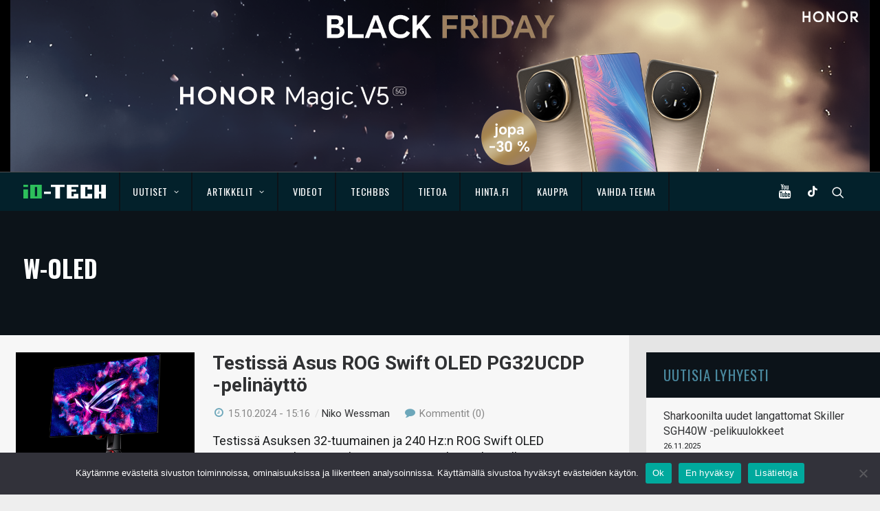

--- FILE ---
content_type: text/html; charset=UTF-8
request_url: https://www.io-tech.fi/tag/w-oled/
body_size: 17931
content:
<!DOCTYPE html>
<html class="no-touch" lang="fi" xmlns="http://www.w3.org/1999/xhtml">
<head>
<meta http-equiv="Content-Type" content="text/html; charset=UTF-8">
<meta name="viewport" content="width=device-width, initial-scale=1">
<link rel="profile" href="http://gmpg.org/xfn/11">
<link rel="pingback" href="https://www.io-tech.fi/xmlrpc.php">
<meta name='robots' content='index, follow, max-image-preview:large, max-snippet:-1, max-video-preview:-1' />

	<!-- This site is optimized with the Yoast SEO plugin v23.4 - https://yoast.com/wordpress/plugins/seo/ -->
	<title>W-OLED arkistot - io-tech.fi</title>
	<link rel="canonical" href="https://www.io-tech.fi/tag/w-oled/" />
	<meta property="og:locale" content="fi_FI" />
	<meta property="og:type" content="article" />
	<meta property="og:title" content="W-OLED arkistot - io-tech.fi" />
	<meta property="og:url" content="https://www.io-tech.fi/tag/w-oled/" />
	<meta property="og:site_name" content="io-tech.fi" />
	<!-- / Yoast SEO plugin. -->


<meta http-equiv="x-dns-prefetch-control" content="on">
<link href="https://app.ecwid.com" rel="preconnect" crossorigin />
<link href="https://ecomm.events" rel="preconnect" crossorigin />
<link href="https://d1q3axnfhmyveb.cloudfront.net" rel="preconnect" crossorigin />
<link href="https://dqzrr9k4bjpzk.cloudfront.net" rel="preconnect" crossorigin />
<link href="https://d1oxsl77a1kjht.cloudfront.net" rel="preconnect" crossorigin>
<link rel="prefetch" href="https://app.ecwid.com/script.js?125001767&data_platform=wporg&lang=fi" as="script"/>
<link rel="prerender" href="https://www.io-tech.fi/tekniikkaseikkailu/"/>
<link rel='dns-prefetch' href='//fonts.googleapis.com' />
<link rel='dns-prefetch' href='//www.googletagmanager.com' />
<link rel="alternate" type="application/rss+xml" title="io-tech.fi &raquo; syöte" href="https://www.io-tech.fi/feed/" />
<link rel="alternate" type="application/rss+xml" title="io-tech.fi &raquo; kommenttien syöte" href="https://www.io-tech.fi/comments/feed/" />
<link rel="alternate" type="application/rss+xml" title="io-tech.fi &raquo; W-OLED avainsanan RSS-syöte" href="https://www.io-tech.fi/tag/w-oled/feed/" />
<script type="text/javascript">
/* <![CDATA[ */
window._wpemojiSettings = {"baseUrl":"https:\/\/s.w.org\/images\/core\/emoji\/14.0.0\/72x72\/","ext":".png","svgUrl":"https:\/\/s.w.org\/images\/core\/emoji\/14.0.0\/svg\/","svgExt":".svg","source":{"concatemoji":"https:\/\/www.io-tech.fi\/wp-includes\/js\/wp-emoji-release.min.js?ver=6.4.7"}};
/*! This file is auto-generated */
!function(i,n){var o,s,e;function c(e){try{var t={supportTests:e,timestamp:(new Date).valueOf()};sessionStorage.setItem(o,JSON.stringify(t))}catch(e){}}function p(e,t,n){e.clearRect(0,0,e.canvas.width,e.canvas.height),e.fillText(t,0,0);var t=new Uint32Array(e.getImageData(0,0,e.canvas.width,e.canvas.height).data),r=(e.clearRect(0,0,e.canvas.width,e.canvas.height),e.fillText(n,0,0),new Uint32Array(e.getImageData(0,0,e.canvas.width,e.canvas.height).data));return t.every(function(e,t){return e===r[t]})}function u(e,t,n){switch(t){case"flag":return n(e,"\ud83c\udff3\ufe0f\u200d\u26a7\ufe0f","\ud83c\udff3\ufe0f\u200b\u26a7\ufe0f")?!1:!n(e,"\ud83c\uddfa\ud83c\uddf3","\ud83c\uddfa\u200b\ud83c\uddf3")&&!n(e,"\ud83c\udff4\udb40\udc67\udb40\udc62\udb40\udc65\udb40\udc6e\udb40\udc67\udb40\udc7f","\ud83c\udff4\u200b\udb40\udc67\u200b\udb40\udc62\u200b\udb40\udc65\u200b\udb40\udc6e\u200b\udb40\udc67\u200b\udb40\udc7f");case"emoji":return!n(e,"\ud83e\udef1\ud83c\udffb\u200d\ud83e\udef2\ud83c\udfff","\ud83e\udef1\ud83c\udffb\u200b\ud83e\udef2\ud83c\udfff")}return!1}function f(e,t,n){var r="undefined"!=typeof WorkerGlobalScope&&self instanceof WorkerGlobalScope?new OffscreenCanvas(300,150):i.createElement("canvas"),a=r.getContext("2d",{willReadFrequently:!0}),o=(a.textBaseline="top",a.font="600 32px Arial",{});return e.forEach(function(e){o[e]=t(a,e,n)}),o}function t(e){var t=i.createElement("script");t.src=e,t.defer=!0,i.head.appendChild(t)}"undefined"!=typeof Promise&&(o="wpEmojiSettingsSupports",s=["flag","emoji"],n.supports={everything:!0,everythingExceptFlag:!0},e=new Promise(function(e){i.addEventListener("DOMContentLoaded",e,{once:!0})}),new Promise(function(t){var n=function(){try{var e=JSON.parse(sessionStorage.getItem(o));if("object"==typeof e&&"number"==typeof e.timestamp&&(new Date).valueOf()<e.timestamp+604800&&"object"==typeof e.supportTests)return e.supportTests}catch(e){}return null}();if(!n){if("undefined"!=typeof Worker&&"undefined"!=typeof OffscreenCanvas&&"undefined"!=typeof URL&&URL.createObjectURL&&"undefined"!=typeof Blob)try{var e="postMessage("+f.toString()+"("+[JSON.stringify(s),u.toString(),p.toString()].join(",")+"));",r=new Blob([e],{type:"text/javascript"}),a=new Worker(URL.createObjectURL(r),{name:"wpTestEmojiSupports"});return void(a.onmessage=function(e){c(n=e.data),a.terminate(),t(n)})}catch(e){}c(n=f(s,u,p))}t(n)}).then(function(e){for(var t in e)n.supports[t]=e[t],n.supports.everything=n.supports.everything&&n.supports[t],"flag"!==t&&(n.supports.everythingExceptFlag=n.supports.everythingExceptFlag&&n.supports[t]);n.supports.everythingExceptFlag=n.supports.everythingExceptFlag&&!n.supports.flag,n.DOMReady=!1,n.readyCallback=function(){n.DOMReady=!0}}).then(function(){return e}).then(function(){var e;n.supports.everything||(n.readyCallback(),(e=n.source||{}).concatemoji?t(e.concatemoji):e.wpemoji&&e.twemoji&&(t(e.twemoji),t(e.wpemoji)))}))}((window,document),window._wpemojiSettings);
/* ]]> */
</script>
<link rel='stylesheet' id='ecwid-theme-css-css' href='https://www.io-tech.fi/wp-content/plugins/ecwid-shopping-cart/css/themes/uncode.css?ver=7.0.4' type='text/css' media='all' />
<style id='wp-emoji-styles-inline-css' type='text/css'>

	img.wp-smiley, img.emoji {
		display: inline !important;
		border: none !important;
		box-shadow: none !important;
		height: 1em !important;
		width: 1em !important;
		margin: 0 0.07em !important;
		vertical-align: -0.1em !important;
		background: none !important;
		padding: 0 !important;
	}
</style>
<link rel='stylesheet' id='wp-block-library-css' href='https://www.io-tech.fi/wp-includes/css/dist/block-library/style.min.css?ver=6.4.7' type='text/css' media='all' />
<style id='classic-theme-styles-inline-css' type='text/css'>
/*! This file is auto-generated */
.wp-block-button__link{color:#fff;background-color:#32373c;border-radius:9999px;box-shadow:none;text-decoration:none;padding:calc(.667em + 2px) calc(1.333em + 2px);font-size:1.125em}.wp-block-file__button{background:#32373c;color:#fff;text-decoration:none}
</style>
<style id='global-styles-inline-css' type='text/css'>
body{--wp--preset--color--black: #000000;--wp--preset--color--cyan-bluish-gray: #abb8c3;--wp--preset--color--white: #ffffff;--wp--preset--color--pale-pink: #f78da7;--wp--preset--color--vivid-red: #cf2e2e;--wp--preset--color--luminous-vivid-orange: #ff6900;--wp--preset--color--luminous-vivid-amber: #fcb900;--wp--preset--color--light-green-cyan: #7bdcb5;--wp--preset--color--vivid-green-cyan: #00d084;--wp--preset--color--pale-cyan-blue: #8ed1fc;--wp--preset--color--vivid-cyan-blue: #0693e3;--wp--preset--color--vivid-purple: #9b51e0;--wp--preset--gradient--vivid-cyan-blue-to-vivid-purple: linear-gradient(135deg,rgba(6,147,227,1) 0%,rgb(155,81,224) 100%);--wp--preset--gradient--light-green-cyan-to-vivid-green-cyan: linear-gradient(135deg,rgb(122,220,180) 0%,rgb(0,208,130) 100%);--wp--preset--gradient--luminous-vivid-amber-to-luminous-vivid-orange: linear-gradient(135deg,rgba(252,185,0,1) 0%,rgba(255,105,0,1) 100%);--wp--preset--gradient--luminous-vivid-orange-to-vivid-red: linear-gradient(135deg,rgba(255,105,0,1) 0%,rgb(207,46,46) 100%);--wp--preset--gradient--very-light-gray-to-cyan-bluish-gray: linear-gradient(135deg,rgb(238,238,238) 0%,rgb(169,184,195) 100%);--wp--preset--gradient--cool-to-warm-spectrum: linear-gradient(135deg,rgb(74,234,220) 0%,rgb(151,120,209) 20%,rgb(207,42,186) 40%,rgb(238,44,130) 60%,rgb(251,105,98) 80%,rgb(254,248,76) 100%);--wp--preset--gradient--blush-light-purple: linear-gradient(135deg,rgb(255,206,236) 0%,rgb(152,150,240) 100%);--wp--preset--gradient--blush-bordeaux: linear-gradient(135deg,rgb(254,205,165) 0%,rgb(254,45,45) 50%,rgb(107,0,62) 100%);--wp--preset--gradient--luminous-dusk: linear-gradient(135deg,rgb(255,203,112) 0%,rgb(199,81,192) 50%,rgb(65,88,208) 100%);--wp--preset--gradient--pale-ocean: linear-gradient(135deg,rgb(255,245,203) 0%,rgb(182,227,212) 50%,rgb(51,167,181) 100%);--wp--preset--gradient--electric-grass: linear-gradient(135deg,rgb(202,248,128) 0%,rgb(113,206,126) 100%);--wp--preset--gradient--midnight: linear-gradient(135deg,rgb(2,3,129) 0%,rgb(40,116,252) 100%);--wp--preset--font-size--small: 13px;--wp--preset--font-size--medium: 20px;--wp--preset--font-size--large: 36px;--wp--preset--font-size--x-large: 42px;--wp--preset--spacing--20: 0.44rem;--wp--preset--spacing--30: 0.67rem;--wp--preset--spacing--40: 1rem;--wp--preset--spacing--50: 1.5rem;--wp--preset--spacing--60: 2.25rem;--wp--preset--spacing--70: 3.38rem;--wp--preset--spacing--80: 5.06rem;--wp--preset--shadow--natural: 6px 6px 9px rgba(0, 0, 0, 0.2);--wp--preset--shadow--deep: 12px 12px 50px rgba(0, 0, 0, 0.4);--wp--preset--shadow--sharp: 6px 6px 0px rgba(0, 0, 0, 0.2);--wp--preset--shadow--outlined: 6px 6px 0px -3px rgba(255, 255, 255, 1), 6px 6px rgba(0, 0, 0, 1);--wp--preset--shadow--crisp: 6px 6px 0px rgba(0, 0, 0, 1);}:where(.is-layout-flex){gap: 0.5em;}:where(.is-layout-grid){gap: 0.5em;}body .is-layout-flow > .alignleft{float: left;margin-inline-start: 0;margin-inline-end: 2em;}body .is-layout-flow > .alignright{float: right;margin-inline-start: 2em;margin-inline-end: 0;}body .is-layout-flow > .aligncenter{margin-left: auto !important;margin-right: auto !important;}body .is-layout-constrained > .alignleft{float: left;margin-inline-start: 0;margin-inline-end: 2em;}body .is-layout-constrained > .alignright{float: right;margin-inline-start: 2em;margin-inline-end: 0;}body .is-layout-constrained > .aligncenter{margin-left: auto !important;margin-right: auto !important;}body .is-layout-constrained > :where(:not(.alignleft):not(.alignright):not(.alignfull)){max-width: var(--wp--style--global--content-size);margin-left: auto !important;margin-right: auto !important;}body .is-layout-constrained > .alignwide{max-width: var(--wp--style--global--wide-size);}body .is-layout-flex{display: flex;}body .is-layout-flex{flex-wrap: wrap;align-items: center;}body .is-layout-flex > *{margin: 0;}body .is-layout-grid{display: grid;}body .is-layout-grid > *{margin: 0;}:where(.wp-block-columns.is-layout-flex){gap: 2em;}:where(.wp-block-columns.is-layout-grid){gap: 2em;}:where(.wp-block-post-template.is-layout-flex){gap: 1.25em;}:where(.wp-block-post-template.is-layout-grid){gap: 1.25em;}.has-black-color{color: var(--wp--preset--color--black) !important;}.has-cyan-bluish-gray-color{color: var(--wp--preset--color--cyan-bluish-gray) !important;}.has-white-color{color: var(--wp--preset--color--white) !important;}.has-pale-pink-color{color: var(--wp--preset--color--pale-pink) !important;}.has-vivid-red-color{color: var(--wp--preset--color--vivid-red) !important;}.has-luminous-vivid-orange-color{color: var(--wp--preset--color--luminous-vivid-orange) !important;}.has-luminous-vivid-amber-color{color: var(--wp--preset--color--luminous-vivid-amber) !important;}.has-light-green-cyan-color{color: var(--wp--preset--color--light-green-cyan) !important;}.has-vivid-green-cyan-color{color: var(--wp--preset--color--vivid-green-cyan) !important;}.has-pale-cyan-blue-color{color: var(--wp--preset--color--pale-cyan-blue) !important;}.has-vivid-cyan-blue-color{color: var(--wp--preset--color--vivid-cyan-blue) !important;}.has-vivid-purple-color{color: var(--wp--preset--color--vivid-purple) !important;}.has-black-background-color{background-color: var(--wp--preset--color--black) !important;}.has-cyan-bluish-gray-background-color{background-color: var(--wp--preset--color--cyan-bluish-gray) !important;}.has-white-background-color{background-color: var(--wp--preset--color--white) !important;}.has-pale-pink-background-color{background-color: var(--wp--preset--color--pale-pink) !important;}.has-vivid-red-background-color{background-color: var(--wp--preset--color--vivid-red) !important;}.has-luminous-vivid-orange-background-color{background-color: var(--wp--preset--color--luminous-vivid-orange) !important;}.has-luminous-vivid-amber-background-color{background-color: var(--wp--preset--color--luminous-vivid-amber) !important;}.has-light-green-cyan-background-color{background-color: var(--wp--preset--color--light-green-cyan) !important;}.has-vivid-green-cyan-background-color{background-color: var(--wp--preset--color--vivid-green-cyan) !important;}.has-pale-cyan-blue-background-color{background-color: var(--wp--preset--color--pale-cyan-blue) !important;}.has-vivid-cyan-blue-background-color{background-color: var(--wp--preset--color--vivid-cyan-blue) !important;}.has-vivid-purple-background-color{background-color: var(--wp--preset--color--vivid-purple) !important;}.has-black-border-color{border-color: var(--wp--preset--color--black) !important;}.has-cyan-bluish-gray-border-color{border-color: var(--wp--preset--color--cyan-bluish-gray) !important;}.has-white-border-color{border-color: var(--wp--preset--color--white) !important;}.has-pale-pink-border-color{border-color: var(--wp--preset--color--pale-pink) !important;}.has-vivid-red-border-color{border-color: var(--wp--preset--color--vivid-red) !important;}.has-luminous-vivid-orange-border-color{border-color: var(--wp--preset--color--luminous-vivid-orange) !important;}.has-luminous-vivid-amber-border-color{border-color: var(--wp--preset--color--luminous-vivid-amber) !important;}.has-light-green-cyan-border-color{border-color: var(--wp--preset--color--light-green-cyan) !important;}.has-vivid-green-cyan-border-color{border-color: var(--wp--preset--color--vivid-green-cyan) !important;}.has-pale-cyan-blue-border-color{border-color: var(--wp--preset--color--pale-cyan-blue) !important;}.has-vivid-cyan-blue-border-color{border-color: var(--wp--preset--color--vivid-cyan-blue) !important;}.has-vivid-purple-border-color{border-color: var(--wp--preset--color--vivid-purple) !important;}.has-vivid-cyan-blue-to-vivid-purple-gradient-background{background: var(--wp--preset--gradient--vivid-cyan-blue-to-vivid-purple) !important;}.has-light-green-cyan-to-vivid-green-cyan-gradient-background{background: var(--wp--preset--gradient--light-green-cyan-to-vivid-green-cyan) !important;}.has-luminous-vivid-amber-to-luminous-vivid-orange-gradient-background{background: var(--wp--preset--gradient--luminous-vivid-amber-to-luminous-vivid-orange) !important;}.has-luminous-vivid-orange-to-vivid-red-gradient-background{background: var(--wp--preset--gradient--luminous-vivid-orange-to-vivid-red) !important;}.has-very-light-gray-to-cyan-bluish-gray-gradient-background{background: var(--wp--preset--gradient--very-light-gray-to-cyan-bluish-gray) !important;}.has-cool-to-warm-spectrum-gradient-background{background: var(--wp--preset--gradient--cool-to-warm-spectrum) !important;}.has-blush-light-purple-gradient-background{background: var(--wp--preset--gradient--blush-light-purple) !important;}.has-blush-bordeaux-gradient-background{background: var(--wp--preset--gradient--blush-bordeaux) !important;}.has-luminous-dusk-gradient-background{background: var(--wp--preset--gradient--luminous-dusk) !important;}.has-pale-ocean-gradient-background{background: var(--wp--preset--gradient--pale-ocean) !important;}.has-electric-grass-gradient-background{background: var(--wp--preset--gradient--electric-grass) !important;}.has-midnight-gradient-background{background: var(--wp--preset--gradient--midnight) !important;}.has-small-font-size{font-size: var(--wp--preset--font-size--small) !important;}.has-medium-font-size{font-size: var(--wp--preset--font-size--medium) !important;}.has-large-font-size{font-size: var(--wp--preset--font-size--large) !important;}.has-x-large-font-size{font-size: var(--wp--preset--font-size--x-large) !important;}
.wp-block-navigation a:where(:not(.wp-element-button)){color: inherit;}
:where(.wp-block-post-template.is-layout-flex){gap: 1.25em;}:where(.wp-block-post-template.is-layout-grid){gap: 1.25em;}
:where(.wp-block-columns.is-layout-flex){gap: 2em;}:where(.wp-block-columns.is-layout-grid){gap: 2em;}
.wp-block-pullquote{font-size: 1.5em;line-height: 1.6;}
</style>
<link rel='stylesheet' id='XFWP-css' href='https://www.io-tech.fi/wp-content/plugins/XFWP/assets/XFWP.css?ver=25080629' type='text/css' media='all' />
<link rel='stylesheet' id='cookie-notice-front-css' href='https://www.io-tech.fi/wp-content/plugins/cookie-notice/css/front.min.css?ver=2.5.8' type='text/css' media='all' />
<link rel='stylesheet' id='ecwid-css-css' href='https://www.io-tech.fi/wp-content/plugins/ecwid-shopping-cart/css/frontend.css?ver=7.0.4' type='text/css' media='all' />
<link rel='stylesheet' id='uncodefont-google-css' href='//fonts.googleapis.com/css?family=Dosis%3A200%2C300%2Cregular%2C500%2C600%2C700%2C800%7COswald%3A300%2Cregular%2C700%7CRoboto%3A100%2C100italic%2C300%2C300italic%2Cregular%2Citalic%2C500%2C500italic%2C700%2C700italic%2C900%2C900italic%7CSource+Sans+Pro%3A200%2C200italic%2C300%2C300italic%2Cregular%2Citalic%2C600%2C600italic%2C700%2C700italic%2C900%2C900italic%7CSquada+One%3Aregular&#038;subset=latin%2Clatin-ext%2Cvietnamese%2Cgreek%2Ccyrillic-ext%2Ccyrillic%2Cgreek-ext&#038;ver=2.8.10' type='text/css' media='all' />
<link rel='stylesheet' id='uncode-style-css' href='https://www.io-tech.fi/wp-content/themes/uncode/library/css/style.css?ver=963165624' type='text/css' media='all' />
<style id='uncode-style-inline-css' type='text/css'>

@media (max-width: 959px) { .navbar-brand > * { height: 20px !important;}}
@media (min-width: 960px) { .limit-width { max-width: 1284px; margin: auto;}}
.menu-primary ul.menu-smart > li > a, .menu-primary ul.menu-smart li.dropdown > a, .menu-primary ul.menu-smart li.mega-menu > a, .vmenu-container ul.menu-smart > li > a, .vmenu-container ul.menu-smart li.dropdown > a { text-transform: uppercase; }
#changer-back-color { transition: background-color 1000ms cubic-bezier(0.25, 1, 0.5, 1) !important; } #changer-back-color > div { transition: opacity 1000ms cubic-bezier(0.25, 1, 0.5, 1) !important; } body.bg-changer-init.disable-hover .main-wrapper .style-light,  body.bg-changer-init.disable-hover .main-wrapper .style-light h1,  body.bg-changer-init.disable-hover .main-wrapper .style-light h2, body.bg-changer-init.disable-hover .main-wrapper .style-light h3, body.bg-changer-init.disable-hover .main-wrapper .style-light h4, body.bg-changer-init.disable-hover .main-wrapper .style-light h5, body.bg-changer-init.disable-hover .main-wrapper .style-light h6, body.bg-changer-init.disable-hover .main-wrapper .style-light a, body.bg-changer-init.disable-hover .main-wrapper .style-dark, body.bg-changer-init.disable-hover .main-wrapper .style-dark h1, body.bg-changer-init.disable-hover .main-wrapper .style-dark h2, body.bg-changer-init.disable-hover .main-wrapper .style-dark h3, body.bg-changer-init.disable-hover .main-wrapper .style-dark h4, body.bg-changer-init.disable-hover .main-wrapper .style-dark h5, body.bg-changer-init.disable-hover .main-wrapper .style-dark h6, body.bg-changer-init.disable-hover .main-wrapper .style-dark a { transition: color 1000ms cubic-bezier(0.25, 1, 0.5, 1) !important; }
</style>
<link rel='stylesheet' id='uncode-custom-style-css' href='https://www.io-tech.fi/wp-content/themes/uncode/library/css/style-custom.css?ver=677733261' type='text/css' media='all' />
<link rel='stylesheet' id='child-style-css' href='https://www.io-tech.fi/wp-content/themes/io-tech/style.css?ver=963165624' type='text/css' media='all' />
<link rel='stylesheet' id='tablepress-default-css' href='https://www.io-tech.fi/wp-content/plugins/tablepress/css/build/default.css?ver=3.2.5' type='text/css' media='all' />
<link rel='stylesheet' id='uncode-icons-css' href='https://www.io-tech.fi/wp-content/themes/uncode/library/css/uncode-icons.css?ver=677733261' type='text/css' media='all' />
<link rel='stylesheet' id='timed-content-css-css' href='https://www.io-tech.fi/wp-content/plugins/timed-content/css/timed-content.css?ver=2.95' type='text/css' media='all' />
<script type="text/javascript" src="https://www.io-tech.fi/wp-content/plugins/wp-views/vendor/toolset/common-es/public/toolset-common-es-frontend.js?ver=175000" id="toolset-common-es-frontend-js"></script>
<script type="text/javascript" id="cookie-notice-front-js-before">
/* <![CDATA[ */
var cnArgs = {"ajaxUrl":"https:\/\/www.io-tech.fi\/wp-admin\/admin-ajax.php","nonce":"79dc66af7d","hideEffect":"fade","position":"bottom","onScroll":false,"onScrollOffset":100,"onClick":false,"cookieName":"cookie_notice_accepted","cookieTime":2592000,"cookieTimeRejected":2592000,"globalCookie":false,"redirection":false,"cache":false,"revokeCookies":false,"revokeCookiesOpt":"automatic"};
/* ]]> */
</script>
<script type="text/javascript" src="https://www.io-tech.fi/wp-content/plugins/cookie-notice/js/front.min.js?ver=2.5.8" id="cookie-notice-front-js"></script>
<script type="text/javascript" src="https://www.io-tech.fi/wp-includes/js/jquery/jquery.min.js?ver=3.7.1" id="jquery-core-js"></script>
<script type="text/javascript" src="https://www.io-tech.fi/wp-includes/js/jquery/jquery-migrate.min.js?ver=3.4.1" id="jquery-migrate-js"></script>
<script type="text/javascript" src="https://www.io-tech.fi/wp-content/plugins/sticky-menu-or-anything-on-scroll/assets/js/jq-sticky-anything.min.js?ver=2.1.1" id="stickyAnythingLib-js"></script>
<script type="text/javascript" src="/wp-content/themes/uncode/library/js/ai-uncode.js" id="uncodeAI" data-home="/" data-path="/" data-breakpoints-images="258,516,720,1032,1440,2064,2880" id="ai-uncode-js"></script>
<script type="text/javascript" id="uncode-init-js-extra">
/* <![CDATA[ */
var SiteParameters = {"days":"days","hours":"hours","minutes":"minutes","seconds":"seconds","constant_scroll":"off","scroll_speed":"1000","parallax_factor":"0.25","loading":"Loading\u2026","slide_name":"slide","slide_footer":"footer","ajax_url":"https:\/\/www.io-tech.fi\/wp-admin\/admin-ajax.php","nonce_adaptive_images":"9a26ee6028","nonce_srcset_async":"a59f87abd7","enable_debug":"","block_mobile_videos":"","is_frontend_editor":"","main_width":["1280","px"],"mobile_parallax_allowed":"","listen_for_screen_update":"1","wireframes_plugin_active":"","sticky_elements":"off","resize_quality":"90","register_metadata":"","bg_changer_time":"1000","update_wc_fragments":"1","optimize_shortpixel_image":"","menu_mobile_offcanvas_gap":"45","custom_cursor_selector":"[href], .trigger-overlay, .owl-next, .owl-prev, .owl-dot, input[type=\"submit\"], input[type=\"checkbox\"], button[type=\"submit\"], a[class^=\"ilightbox\"], .ilightbox-thumbnail, .ilightbox-prev, .ilightbox-next, .overlay-close, .unmodal-close, .qty-inset > span, .share-button li, .uncode-post-titles .tmb.tmb-click-area, .btn-link, .tmb-click-row .t-inside, .lg-outer button, .lg-thumb img, a[data-lbox], .uncode-close-offcanvas-overlay","mobile_parallax_animation":"","lbox_enhanced":"","native_media_player":"1","vimeoPlayerParams":"?autoplay=0","ajax_filter_key_search":"key","ajax_filter_key_unfilter":"unfilter","index_pagination_disable_scroll":"","index_pagination_scroll_to":"","uncode_wc_popup_cart_qty":"","uncode_adaptive":"1","ai_breakpoints":"258,516,720,1032,1440,2064,2880"};
/* ]]> */
</script>
<script type="text/javascript" src="https://www.io-tech.fi/wp-content/themes/uncode/library/js/init.js?ver=677733261" id="uncode-init-js"></script>
<script type="text/javascript" src="https://www.io-tech.fi/wp-content/plugins/timed-content/js/timed-content.js?ver=2.95" id="timed-content_js-js"></script>
<script></script><link rel="https://api.w.org/" href="https://www.io-tech.fi/wp-json/" /><link rel="alternate" type="application/json" href="https://www.io-tech.fi/wp-json/wp/v2/tags/6279" /><link rel="EditURI" type="application/rsd+xml" title="RSD" href="https://www.io-tech.fi/xmlrpc.php?rsd" />
<meta name="generator" content="WordPress 6.4.7" />
<script data-cfasync="false" data-no-optimize="1" type="text/javascript">
window.ec = window.ec || Object()
window.ec.config = window.ec.config || Object();
window.ec.config.enable_canonical_urls = true;

</script>
        <!--noptimize-->
        <script data-cfasync="false" type="text/javascript">
            window.ec = window.ec || Object();
            window.ec.config = window.ec.config || Object();
            window.ec.config.store_main_page_url = 'https://www.io-tech.fi/tekniikkaseikkailu/';
        </script>
        <!--/noptimize-->
        <meta name="generator" content="Site Kit by Google 1.165.0" />

<!-- This site is optimized with the Schema plugin v1.7.9.6 - https://schema.press -->
<script type="application/ld+json">{"@context":"https:\/\/schema.org\/","@type":"CollectionPage","headline":"W-OLED Tag","description":"","url":"https:\/\/www.io-tech.fi\/tag\/240-hz\/","sameAs":[],"hasPart":[{"@context":"https:\/\/schema.org\/","@type":"BlogPosting","mainEntityOfPage":{"@type":"WebPage","@id":"https:\/\/www.io-tech.fi\/artikkelit\/testissa-asus-rog-swift-oled-pg32ucdp-pelinaytto\/"},"url":"https:\/\/www.io-tech.fi\/artikkelit\/testissa-asus-rog-swift-oled-pg32ucdp-pelinaytto\/","headline":"Testissä Asus ROG Swift OLED PG32UCDP -pelinäyttö","datePublished":"2024-10-15T15:16:03+03:00","dateModified":"2024-10-15T15:19:35+03:00","publisher":{"@type":"Organization","@id":"https:\/\/www.io-tech.fi\/#organization","name":"io-tech.fi","logo":{"@type":"ImageObject","url":"","width":600,"height":60}},"image":{"@type":"ImageObject","url":"https:\/\/www.io-tech.fi\/wp-content\/uploads\/2024\/09\/pg32ucdp-artikkelikuva.jpg","width":831,"height":540},"articleSection":"Artikkelit","keywords":"240 Hz, 480 Hz, 4K UHD, Asus ROG Swift OLED, Dual Mode, Full HD, OLED, PG32UCDP, W-OLED","description":"Testissä Asuksen 32-tuumainen ja 240 Hz:n ROG Swift OLED PG32UCDP -pelinäyttö, joka on varustettu 4k-resoluutiolla ja LG:n WOLED-paneelilla.","author":{"@type":"Person","name":"Niko Wessman","url":"https:\/\/www.io-tech.fi\/author\/mehari\/","image":{"@type":"ImageObject","url":"https:\/\/secure.gravatar.com\/avatar\/91cb4e5a0bff8d5eb1240818429d8715?s=96&d=mm&r=g","height":96,"width":96}}}]}</script>

 <script> window.addEventListener("load",function(){ var c={script:false,link:false}; function ls(s) { if(!['script','link'].includes(s)||c[s]){return;}c[s]=true; var d=document,f=d.getElementsByTagName(s)[0],j=d.createElement(s); if(s==='script'){j.async=true;j.src='https://www.io-tech.fi/wp-content/plugins/wp-views/vendor/toolset/blocks/public/js/frontend.js?v=1.6.17';}else{ j.rel='stylesheet';j.href='https://www.io-tech.fi/wp-content/plugins/wp-views/vendor/toolset/blocks/public/css/style.css?v=1.6.17';} f.parentNode.insertBefore(j, f); }; function ex(){ls('script');ls('link')} window.addEventListener("scroll", ex, {once: true}); if (('IntersectionObserver' in window) && ('IntersectionObserverEntry' in window) && ('intersectionRatio' in window.IntersectionObserverEntry.prototype)) { var i = 0, fb = document.querySelectorAll("[class^='tb-']"), o = new IntersectionObserver(es => { es.forEach(e => { o.unobserve(e.target); if (e.intersectionRatio > 0) { ex();o.disconnect();}else{ i++;if(fb.length>i){o.observe(fb[i])}} }) }); if (fb.length) { o.observe(fb[i]) } } }) </script>
	<noscript>
		<link rel="stylesheet" href="https://www.io-tech.fi/wp-content/plugins/wp-views/vendor/toolset/blocks/public/css/style.css">
	</noscript>      <meta name="onesignal" content="wordpress-plugin"/>
            <script>

      window.OneSignalDeferred = window.OneSignalDeferred || [];

      OneSignalDeferred.push(function(OneSignal) {
        var oneSignal_options = {};
        window._oneSignalInitOptions = oneSignal_options;

        oneSignal_options['serviceWorkerParam'] = { scope: '/' };
oneSignal_options['serviceWorkerPath'] = 'OneSignalSDKWorker.js.php';

        OneSignal.Notifications.setDefaultUrl("https://www.io-tech.fi");

        oneSignal_options['wordpress'] = true;
oneSignal_options['appId'] = 'dc4fe4d3-8f97-4b21-8424-4b3bee0faef8';
oneSignal_options['allowLocalhostAsSecureOrigin'] = true;
oneSignal_options['welcomeNotification'] = { };
oneSignal_options['welcomeNotification']['title'] = "io-tech.fi";
oneSignal_options['welcomeNotification']['message'] = "Kiitos, kun tilasit ilmoitukset!";
oneSignal_options['path'] = "https://www.io-tech.fi/wp-content/plugins/onesignal-free-web-push-notifications/sdk_files/";
oneSignal_options['safari_web_id'] = "web.onesignal.auto.5093406a-927f-4c57-a877-608b6718a7cc";
oneSignal_options['persistNotification'] = false;
oneSignal_options['promptOptions'] = { };
oneSignal_options['promptOptions']['actionMessage'] = "Haluatko ilmoituksen, kun julkaisemme uuden uutisen tai artikkelin?";
oneSignal_options['promptOptions']['acceptButtonText'] = "Kyllä";
oneSignal_options['promptOptions']['cancelButtonText'] = "Ei kiitos";
oneSignal_options['promptOptions']['siteName'] = "https://io-tech.fi";
              OneSignal.init(window._oneSignalInitOptions);
              OneSignal.Slidedown.promptPush()      });

      function documentInitOneSignal() {
        var oneSignal_elements = document.getElementsByClassName("OneSignal-prompt");

        var oneSignalLinkClickHandler = function(event) { OneSignal.Notifications.requestPermission(); event.preventDefault(); };        for(var i = 0; i < oneSignal_elements.length; i++)
          oneSignal_elements[i].addEventListener('click', oneSignalLinkClickHandler, false);
      }

      if (document.readyState === 'complete') {
           documentInitOneSignal();
      }
      else {
           window.addEventListener("load", function(event){
               documentInitOneSignal();
          });
      }
    </script>
<link rel="icon" href="https://www.io-tech.fi/wp-content/uploads/2016/11/cropped-favicon-32x32.png" sizes="32x32" />
<link rel="icon" href="https://www.io-tech.fi/wp-content/uploads/2016/11/cropped-favicon-192x192.png" sizes="192x192" />
<link rel="apple-touch-icon" href="https://www.io-tech.fi/wp-content/uploads/2016/11/cropped-favicon-180x180.png" />
<meta name="msapplication-TileImage" content="https://www.io-tech.fi/wp-content/uploads/2016/11/cropped-favicon-270x270.png" />
		<style type="text/css" id="wp-custom-css">
			.filtteri { display: none !important; }
.view-toggle-element {padding-top: 15px;}
.post-share { display: none !important; }

.otsikko {
  font-family: Oswald;
  font-weight: 500;
  letter-spacing: .05em;
  text-transform: uppercase !important;
  margin: 0 !important;
  padding: 0 !important;
  color: #4A899F !important;
}

.uutinen h2 {
	margin: 25px 0 15px;
}		</style>
		<noscript><style> .wpb_animate_when_almost_visible { opacity: 1; }</style></noscript></head>
<body class="archive tag tag-w-oled tag-6279  style-color-gyho-bg cookies-not-set group-blog hormenu-position-left hmenu hmenu-position-left header-full-width main-center-align menu-mobile-default mobile-parallax-not-allowed ilb-no-bounce unreg qw-body-scroll-disabled no-qty-fx wpb-js-composer js-comp-ver-8.7.1 vc_responsive" data-border="0">
		<div id="vh_layout_help"></div><div class="body-borders" data-border="0"><div class="top-border body-border-shadow"></div><div class="right-border body-border-shadow"></div><div class="bottom-border body-border-shadow"></div><div class="left-border body-border-shadow"></div><div class="top-border style-light-bg"></div><div class="right-border style-light-bg"></div><div class="bottom-border style-light-bg"></div><div class="left-border style-light-bg"></div></div>	<div class="box-wrapper">
		<div class="box-container">
			<div id="dremiumi">
<ins data-revive-zoneid="1" data-revive-id="c1199256dc7f5c390b1aeeaa378b96c2"></ins>
<script async src="//www.io-tech.fi/mns/www/dvy/asyncjss.php"></script>
			</div>
		<script type="text/javascript">UNCODE.initBox();</script>
		<div class="menu-wrapper">
													
													<header id="masthead" class="navbar menu-primary menu-dark submenu-light style-dark-original menu-with-logo">
														<div class="menu-container style-color-dfgh-bg menu-borders">
															<div class="row-menu limit-width">
																<div class="row-menu-inner">
																	<div id="logo-container-mobile" class="col-lg-0 logo-container middle">
																		<div id="main-logo" class="navbar-header style-dark">
																			<a href="https://www.io-tech.fi/" class="navbar-brand" data-minheight="20"><div class="logo-image main-logo logo-skinnable" data-maxheight="20" style="height: 20px;"><img decoding="async" src="https://www.io-tech.fi/wp-content/uploads/2016/11/iotech-logo.svg" alt="logo" width="120" height="20" class="img-responsive" /></div></a>
																		</div>
																		<div class="mmb-container"><div class="mobile-additional-icons"></div><div class="mobile-menu-button mobile-menu-button-dark lines-button"><span class="lines"><span></span></span></div></div>
																	</div>
																	<div class="col-lg-12 main-menu-container middle">
																		<div class="menu-horizontal">
																			<div class="menu-horizontal-inner">
																				<div class="nav navbar-nav navbar-main navbar-nav-first"><ul id="menu-menu" class="menu-primary-inner menu-smart sm"><li id="menu-item-2584" class="menu-item menu-item-type-post_type menu-item-object-page menu-item-has-children menu-item-2584 dropdown menu-item-link"><a title="Uutiset" href="https://www.io-tech.fi/uutiset/" data-toggle="dropdown" class="dropdown-toggle" data-type="title">Uutiset<i class="fa fa-angle-down fa-dropdown"></i></a>
<ul role="menu" class="drop-menu">
	<li id="menu-item-23256" class="menu-item menu-item-type-custom menu-item-object-custom menu-item-23256"><a title="Lyhyesti" href="https://bbs.io-tech.fi/forums/uutisia-lyhyesti.84/">Lyhyesti<i class="fa fa-angle-right fa-dropdown"></i></a></li>
	<li id="menu-item-13971" class="menu-item menu-item-type-taxonomy menu-item-object-category menu-item-13971"><a title="Tietotekniikka" href="https://www.io-tech.fi/category/tietotekniikka/">Tietotekniikka<i class="fa fa-angle-right fa-dropdown"></i></a></li>
	<li id="menu-item-13972" class="menu-item menu-item-type-taxonomy menu-item-object-category menu-item-13972"><a title="Mobiili" href="https://www.io-tech.fi/category/mobiili/">Mobiili<i class="fa fa-angle-right fa-dropdown"></i></a></li>
</ul>
</li>
<li id="menu-item-434" class="menu-item menu-item-type-post_type menu-item-object-page menu-item-has-children menu-item-434 dropdown menu-item-link"><a title="Artikkelit" href="https://www.io-tech.fi/artikkelit/" data-toggle="dropdown" class="dropdown-toggle" data-type="title">Artikkelit<i class="fa fa-angle-down fa-dropdown"></i></a>
<ul role="menu" class="drop-menu">
	<li id="menu-item-28894" class="menu-item menu-item-type-taxonomy menu-item-object-category menu-item-has-children menu-item-28894 dropdown"><a title="Tietotekniikka" href="https://www.io-tech.fi/category/tietotekniikka/" data-type="title">Tietotekniikka<i class="fa fa-angle-down fa-dropdown"></i></a>
	<ul role="menu" class="drop-menu">
		<li id="menu-item-13964" class="menu-item menu-item-type-taxonomy menu-item-object-category menu-item-13964"><a title="Prosessorit" href="https://www.io-tech.fi/category/artikkelit/prosessorit-artikkelit/">Prosessorit<i class="fa fa-angle-right fa-dropdown"></i></a></li>
		<li id="menu-item-13965" class="menu-item menu-item-type-taxonomy menu-item-object-category menu-item-13965"><a title="Näytönohjaimet" href="https://www.io-tech.fi/category/artikkelit/naytonohjaimet-artikkelit/">Näytönohjaimet<i class="fa fa-angle-right fa-dropdown"></i></a></li>
		<li id="menu-item-13966" class="menu-item menu-item-type-taxonomy menu-item-object-category menu-item-13966"><a title="Emolevyt" href="https://www.io-tech.fi/category/artikkelit/emolevyt/">Emolevyt<i class="fa fa-angle-right fa-dropdown"></i></a></li>
		<li id="menu-item-14086" class="menu-item menu-item-type-taxonomy menu-item-object-category menu-item-14086"><a title="Muistit" href="https://www.io-tech.fi/category/artikkelit/muistit/">Muistit<i class="fa fa-angle-right fa-dropdown"></i></a></li>
		<li id="menu-item-20571" class="menu-item menu-item-type-taxonomy menu-item-object-category menu-item-20571"><a title="SSD" href="https://www.io-tech.fi/category/artikkelit/ssd/">SSD<i class="fa fa-angle-right fa-dropdown"></i></a></li>
		<li id="menu-item-14085" class="menu-item menu-item-type-taxonomy menu-item-object-category menu-item-14085"><a title="Jäähdytys" href="https://www.io-tech.fi/category/artikkelit/jaahdytys/">Jäähdytys<i class="fa fa-angle-right fa-dropdown"></i></a></li>
		<li id="menu-item-13968" class="menu-item menu-item-type-taxonomy menu-item-object-category menu-item-13968"><a title="Kotelot" href="https://www.io-tech.fi/category/artikkelit/kotelot/">Kotelot<i class="fa fa-angle-right fa-dropdown"></i></a></li>
		<li id="menu-item-20573" class="menu-item menu-item-type-taxonomy menu-item-object-category menu-item-20573"><a title="Hiiret ja näppäimistöt" href="https://www.io-tech.fi/category/artikkelit/hiiret-ja-nappaimistot/">Hiiret ja näppäimistöt<i class="fa fa-angle-right fa-dropdown"></i></a></li>
		<li id="menu-item-13969" class="menu-item menu-item-type-taxonomy menu-item-object-category menu-item-13969"><a title="Pelikannettavat" href="https://www.io-tech.fi/category/artikkelit/pelikannettavat/">Pelikannettavat<i class="fa fa-angle-right fa-dropdown"></i></a></li>
		<li id="menu-item-13970" class="menu-item menu-item-type-taxonomy menu-item-object-category menu-item-13970"><a title="Kannettavat" href="https://www.io-tech.fi/category/artikkelit/kannettavat/">Kannettavat<i class="fa fa-angle-right fa-dropdown"></i></a></li>
		<li id="menu-item-28892" class="menu-item menu-item-type-taxonomy menu-item-object-category menu-item-28892"><a title="Näytöt" href="https://www.io-tech.fi/category/artikkelit/naytot/">Näytöt<i class="fa fa-angle-right fa-dropdown"></i></a></li>
		<li id="menu-item-65193" class="menu-item menu-item-type-taxonomy menu-item-object-category menu-item-65193"><a title="Audio" href="https://www.io-tech.fi/category/artikkelit/audio/">Audio<i class="fa fa-angle-right fa-dropdown"></i></a></li>
		<li id="menu-item-28893" class="menu-item menu-item-type-taxonomy menu-item-object-category menu-item-28893"><a title="Tapahtumat" href="https://www.io-tech.fi/category/artikkelit/tapahtumat/">Tapahtumat<i class="fa fa-angle-right fa-dropdown"></i></a></li>
	</ul>
</li>
	<li id="menu-item-28896" class="menu-item menu-item-type-taxonomy menu-item-object-category menu-item-has-children menu-item-28896 dropdown"><a title="Mobiili" href="https://www.io-tech.fi/category/mobiili/" data-type="title">Mobiili<i class="fa fa-angle-down fa-dropdown"></i></a>
	<ul role="menu" class="drop-menu">
		<li id="menu-item-13967" class="menu-item menu-item-type-taxonomy menu-item-object-category menu-item-13967"><a title="Älypuhelimet" href="https://www.io-tech.fi/category/artikkelit/alypuhelimet/">Älypuhelimet<i class="fa fa-angle-right fa-dropdown"></i></a></li>
		<li id="menu-item-20574" class="menu-item menu-item-type-taxonomy menu-item-object-category menu-item-20574"><a title="Taulutietokoneet" href="https://www.io-tech.fi/category/artikkelit/taulutietokoneet/">Taulutietokoneet<i class="fa fa-angle-right fa-dropdown"></i></a></li>
		<li id="menu-item-20572" class="menu-item menu-item-type-taxonomy menu-item-object-category menu-item-20572"><a title="Älykellot" href="https://www.io-tech.fi/category/artikkelit/alykellot/">Älykellot<i class="fa fa-angle-right fa-dropdown"></i></a></li>
	</ul>
</li>
	<li id="menu-item-23255" class="menu-item menu-item-type-taxonomy menu-item-object-category menu-item-23255"><a title="Yhteistyökampanjat" href="https://www.io-tech.fi/category/artikkelit/yhteistyokampanjat/">Yhteistyökampanjat<i class="fa fa-angle-right fa-dropdown"></i></a></li>
</ul>
</li>
<li id="menu-item-55982" class="menu-item menu-item-type-custom menu-item-object-custom menu-item-55982 menu-item-link"><a title="Videot" href="https://www.io-tech.fi/tag/video/">Videot<i class="fa fa-angle-right fa-dropdown"></i></a></li>
<li id="menu-item-63" class="menu-item menu-item-type-custom menu-item-object-custom menu-item-63 menu-item-link"><a title="TechBBS" href="https://bbs.io-tech.fi/">TechBBS<i class="fa fa-angle-right fa-dropdown"></i></a></li>
<li id="menu-item-5123" class="menu-item menu-item-type-post_type menu-item-object-page menu-item-5123 menu-item-link"><a title="Tietoa" href="https://www.io-tech.fi/info/">Tietoa<i class="fa fa-angle-right fa-dropdown"></i></a></li>
<li id="menu-item-64" class="menu-item menu-item-type-custom menu-item-object-custom menu-item-64 menu-item-link"><a title="Hinta.fi" target="_blank" href="https://hinta.fi">Hinta.fi<i class="fa fa-angle-right fa-dropdown"></i></a></li>
<li id="menu-item-105587" class="menu-item menu-item-type-custom menu-item-object-custom menu-item-105587 menu-item-link"><a title="Kauppa" href="https://kauppa.io-tech.fi">Kauppa<i class="fa fa-angle-right fa-dropdown"></i></a></li>
<li id="menu-item-8949" class="vaaleateema menu-item menu-item-type-custom menu-item-object-custom menu-item-8949 menu-item-link"><a title="Vaihda teema" href="https://www.io-tech.fi/?theme-switch=io-tech">Vaihda teema<i class="fa fa-angle-right fa-dropdown"></i></a></li>
<li id="menu-item-8952" class="tummateema menu-item menu-item-type-custom menu-item-object-custom menu-item-8952 menu-item-link"><a title="Vaihda teema" href="https://www.io-tech.fi/?theme-switch=io-tech-dark">Vaihda teema<i class="fa fa-angle-right fa-dropdown"></i></a></li>
</ul></div><div class="uncode-close-offcanvas-mobile lines-button close navbar-mobile-el"><span class="lines"></span></div><div class="nav navbar-nav navbar-nav-last navbar-extra-icons"><ul class="menu-smart sm menu-icons menu-smart-social"><li class="menu-item-link social-icon tablet-hidden mobile-hidden social-101458"><a href="http://youtube.com/io-tech" class="social-menu-link" target="_blank"><i class="fa fa-youtube"></i></a></li><li class="menu-item-link social-icon tablet-hidden mobile-hidden social-564575"><a href="https://www.tiktok.com/@iotechfi" class="social-menu-link" target="_blank"><i class="fa fa-tiktok"></i></a></li><li class="menu-item-link search-icon style-dark dropdown "><a href="#" class="trigger-overlay search-icon" data-area="search" data-container="box-container">
													<i class="fa fa-search3"></i><span class="desktop-hidden"><span>Haku</span></span><i class="fa fa-angle-down fa-dropdown desktop-hidden"></i>
													</a><ul role="menu" class="drop-menu desktop-hidden">
														<li>
															<form class="search" method="get" action="https://www.io-tech.fi/">
																<input type="search" class="search-field no-livesearch" placeholder="Hae sivustolta..." value="" name="s" title="Hae sivustolta..." /></form>
														</li>
													</ul></li></ul></div><div class="desktop-hidden menu-accordion-secondary">
														 							</div></div>
																		</div>
																	</div>
																</div>
															</div></div>
													</header>
												</div>			<script type="text/javascript">UNCODE.fixMenuHeight();</script>
			<div class="main-wrapper">
				<div class="main-container">
					<div class="page-wrapper">
						<div class="sections-container">
<div id="page-header"><div class="header-basic style-dark">
													<div class="background-element header-wrapper style-color-170833-bg header-only-text" data-height="20" style="min-height: 180px;">
													<div class="header-main-container limit-width">
															<div class="header-content header-left header-center header-align-left">
																<div class="header-content-inner" >
																	<h1 class="header-title font-762333 h1"><span>W-OLED</span></h1>
																</div>
															</div>
														</div></div>
												</div></div><script type="text/javascript">UNCODE.initHeader();</script><div class="page-body style-color-lxmt-bg">
          <div class="post-wrapper">
          	<div class="post-body"><div class="row-container">
        							<div class="row row-parent un-sidebar-layout col-std-gutter double-top-padding no-bottom-padding limit-width">
												<div class="row-inner">
													<div class="col-lg-8">
											<div class="post-content style-light double-bottom-padding"><div data-parent="true" class="vc_row row-container" id="row-unique-0"><div class="row limit-width row-parent"><div class="wpb_row row-inner"><div class="wpb_column pos-top pos-center align_left column_parent col-lg-12 single-internal-gutter"><div class="uncol style-light"  ><div class="uncoltable"><div class="uncell no-block-padding" ><div class="uncont"><div class="uncode_text_column" ><form autocomplete="off" name="wpv-filter-1797" action="/tag/w-oled/?wpv_view_count=1797" method="get" class="wpv-filter-form js-wpv-filter-form js-wpv-filter-form-1797 js-wpv-form-full" data-viewnumber="1797" data-viewid="1797" data-viewhash="eyJuYW1lIjoia2F0ZWdvcmlhbi1hcmtpc3RvIn0=" data-viewwidgetid="0" data-orderby="" data-order="" data-orderbyas="" data-orderbysecond="" data-ordersecond="" data-parametric="{&quot;query&quot;:&quot;normal&quot;,&quot;id&quot;:&quot;1797&quot;,&quot;view_id&quot;:&quot;1797&quot;,&quot;widget_id&quot;:0,&quot;view_hash&quot;:&quot;1797&quot;,&quot;action&quot;:&quot;\/tag\/w-oled\/?wpv_view_count=1797&quot;,&quot;sort&quot;:{&quot;orderby&quot;:&quot;&quot;,&quot;order&quot;:&quot;&quot;,&quot;orderby_as&quot;:&quot;&quot;,&quot;orderby_second&quot;:&quot;&quot;,&quot;order_second&quot;:&quot;&quot;},&quot;orderby&quot;:&quot;&quot;,&quot;order&quot;:&quot;&quot;,&quot;orderby_as&quot;:&quot;&quot;,&quot;orderby_second&quot;:&quot;&quot;,&quot;order_second&quot;:&quot;&quot;,&quot;ajax_form&quot;:&quot;&quot;,&quot;ajax_results&quot;:&quot;&quot;,&quot;effect&quot;:&quot;fade&quot;,&quot;prebefore&quot;:&quot;&quot;,&quot;before&quot;:&quot;&quot;,&quot;after&quot;:&quot;&quot;,&quot;attributes&quot;:[],&quot;environment&quot;:{&quot;current_post_id&quot;:101552,&quot;parent_post_id&quot;:101552,&quot;parent_term_id&quot;:0,&quot;parent_user_id&quot;:0,&quot;archive&quot;:{&quot;type&quot;:&quot;taxonomy&quot;,&quot;name&quot;:&quot;post_tag&quot;,&quot;data&quot;:{&quot;taxonomy&quot;:&quot;post_tag&quot;,&quot;term&quot;:&quot;w-oled&quot;,&quot;term_id&quot;:6279}}},&quot;loop&quot;:{&quot;type&quot;:&quot;&quot;,&quot;name&quot;:&quot;&quot;,&quot;data&quot;:[],&quot;id&quot;:0}}" data-attributes="[]" data-environment="{&quot;current_post_id&quot;:101552,&quot;parent_post_id&quot;:101552,&quot;parent_term_id&quot;:0,&quot;parent_user_id&quot;:0,&quot;archive&quot;:{&quot;type&quot;:&quot;taxonomy&quot;,&quot;name&quot;:&quot;post_tag&quot;,&quot;data&quot;:{&quot;taxonomy&quot;:&quot;post_tag&quot;,&quot;term&quot;:&quot;w-oled&quot;,&quot;term_id&quot;:6279}}}"><input type="hidden" class="js-wpv-dps-filter-data js-wpv-filter-data-for-this-form" data-action="/tag/w-oled/?wpv_view_count=1797" data-page="1" data-ajax="disable" data-effect="fade" data-maxpages="1" data-ajaxprebefore="" data-ajaxbefore="" data-ajaxafter="" /><input class="wpv_view_count wpv_view_count-1797" type="hidden" name="wpv_view_count" value="1797" />

</form>

<div id="wpv-view-layout-1797" class="js-wpv-view-layout js-wpv-layout-responsive js-wpv-view-layout-1797" data-viewnumber="1797" data-pagination="{&quot;id&quot;:&quot;1797&quot;,&quot;query&quot;:&quot;normal&quot;,&quot;type&quot;:&quot;paged&quot;,&quot;effect&quot;:&quot;infinite&quot;,&quot;duration&quot;:500,&quot;speed&quot;:5,&quot;pause_on_hover&quot;:&quot;disabled&quot;,&quot;stop_rollover&quot;:&quot;false&quot;,&quot;cache_pages&quot;:&quot;enabled&quot;,&quot;preload_images&quot;:&quot;enabled&quot;,&quot;preload_pages&quot;:&quot;enabled&quot;,&quot;preload_reach&quot;:1,&quot;spinner&quot;:&quot;builtin&quot;,&quot;spinner_image&quot;:&quot;https://www.io-tech.fi/wp-content/plugins/wp-views/embedded/res/img/ajax-loader4.gif&quot;,&quot;callback_next&quot;:&quot;&quot;,&quot;manage_history&quot;:&quot;disabled&quot;,&quot;has_controls_in_form&quot;:&quot;disabled&quot;,&quot;infinite_tolerance&quot;:0,&quot;max_pages&quot;:1,&quot;page&quot;:1,&quot;base_permalink&quot;:&quot;/tag/w-oled/?wpv_view_count=1797&amp;wpv_paged=WPV_PAGE_NUM&quot;,&quot;loop&quot;:{&quot;type&quot;:&quot;&quot;,&quot;name&quot;:&quot;&quot;,&quot;data&quot;:[],&quot;id&quot;:0}}" data-permalink="/tag/w-oled/?wpv_view_count=1797">

	
	
		<!-- WPV_Infinite_Scroll --><!-- WPV_Infinite_Scroll_Insert -->
<div class="arkisto-uutinen">
	<div class="feature-kuva">
		<a href="https://www.io-tech.fi/artikkelit/testissa-asus-rog-swift-oled-pg32ucdp-pelinaytto/"><img width="831" height="540" src="https://www.io-tech.fi/wp-content/uploads/2024/09/pg32ucdp-artikkelikuva.jpg" class="attachment-large size-large wp-post-image" alt="" decoding="async" fetchpriority="high" /></a>
	</div>
	<div class="uutisen-sisalto">
		<h2><a href="https://www.io-tech.fi/artikkelit/testissa-asus-rog-swift-oled-pg32ucdp-pelinaytto/">Testissä Asus ROG Swift OLED PG32UCDP -pelinäyttö</a></h2>
		<div class="infot">
			<span class="aika"><i class="fa fa-clock-o fa-1x fa-fw"></i> 15.10.2024 - 15:16</span>/
       	 	<span class="kirjailija"><a href="https://www.io-tech.fi/author/mehari/">Niko Wessman</a></span>
          	<a href="https://www.io-tech.fi/artikkelit/testissa-asus-rog-swift-oled-pg32ucdp-pelinaytto/#comments"><span class="kommentit"><i class="fa fa-comment fa-1x fa-fw"></i> Kommentit (0)</span></a>
		</div>
		<div class="ingressi">
          <p>Testissä Asuksen 32-tuumainen ja 240 Hz:n ROG Swift OLED PG32UCDP -pelinäyttö, joka on varustettu 4k-resoluutiolla ja LG:n WOLED-paneelilla.</p>
          <p><a href="https://www.io-tech.fi/artikkelit/testissa-asus-rog-swift-oled-pg32ucdp-pelinaytto/">Lue lisää</a></p>
  		</div>
		<div class="avainsanat">
			<a href="https://www.io-tech.fi/tag/240-hz/">240 Hz</a> <a href="https://www.io-tech.fi/tag/480-hz/">480 Hz</a> <a href="https://www.io-tech.fi/tag/4k-uhd/">4K UHD</a> <a href="https://www.io-tech.fi/tag/asus-rog-swift-oled/">Asus ROG Swift OLED</a> <a href="https://www.io-tech.fi/tag/dual-mode/">Dual Mode</a> <a href="https://www.io-tech.fi/tag/full-hd/">Full HD</a> <a href="https://www.io-tech.fi/tag/oled/">OLED</a> <a href="https://www.io-tech.fi/tag/pg32ucdp/">PG32UCDP</a> <a href="https://www.io-tech.fi/tag/w-oled/">W-OLED</a>
		</div>
	</div>
</div>
		
<div class="arkisto-uutinen">
	<div class="feature-kuva">
		<a href="https://www.io-tech.fi/uutinen/corsair-esitteli-maailman-ensimmaisen-taivutettavan-oled-tietokonenayton/"><img width="831" height="467" src="https://www.io-tech.fi/wp-content/uploads/2022/08/Corsair-Xeneon-Flex-otsikko-250822.jpg" class="attachment-large size-large wp-post-image" alt="" decoding="async" /></a>
	</div>
	<div class="uutisen-sisalto">
		<h2><a href="https://www.io-tech.fi/uutinen/corsair-esitteli-maailman-ensimmaisen-taivutettavan-oled-tietokonenayton/">Corsair esitteli maailman ensimmäisen taivutettavan OLED-tietokonenäytön</a></h2>
		<div class="infot">
			<span class="aika"><i class="fa fa-clock-o fa-1x fa-fw"></i> 25.8.2022 - 14:09</span>/
       	 	<span class="kirjailija"><a href="https://www.io-tech.fi/author/diizzel/">Oskari Manninen</a></span>
          	<a href="https://www.io-tech.fi/uutinen/corsair-esitteli-maailman-ensimmaisen-taivutettavan-oled-tietokonenayton/#comments"><span class="kommentit"><i class="fa fa-comment fa-1x fa-fw"></i> Kommentit (23)</span></a>
		</div>
		<div class="ingressi">
          <p>Näyttö itsessään on taipuva, minkä myötä käyttäjä voi valita haluaako pitää sitä suorana vai 800R-kaarevana.</p>
          <p><a href="https://www.io-tech.fi/uutinen/corsair-esitteli-maailman-ensimmaisen-taivutettavan-oled-tietokonenayton/">Lue lisää</a></p>
  		</div>
		<div class="avainsanat">
			<a href="https://www.io-tech.fi/tag/corsair/">Corsair</a> <a href="https://www.io-tech.fi/tag/lg/">LG</a> <a href="https://www.io-tech.fi/tag/pelinaytto/">Pelinäyttö</a> <a href="https://www.io-tech.fi/tag/w-oled/">W-OLED</a> <a href="https://www.io-tech.fi/tag/xeneon-flex/">Xeneon Flex</a> <a href="https://www.io-tech.fi/tag/kaareva/">kaareva</a>
		</div>
	</div>
</div>
		<!-- WPV_Infinite_Scroll -->
	
	
	
<!-- Pagination -->
	<div class="sivutus">
        <div class="edelliset">
            &nbsp;
        </div>
        <div class="sivut">
            
        </div>
        <div class="seuraavat">
            &nbsp;
        </div>
    </div>
</div>


</div></div></div></div></div></div><script id="script-row-unique-0" data-row="script-row-unique-0" type="text/javascript" class="vc_controls">UNCODE.initRow(document.getElementById("row-unique-0"));</script></div></div></div></div>
										</div>
													<div class="col-lg-4 col-widgets-sidebar ">
														<div class="uncol style-light">
															<div class="uncoltable">
																<div class="uncell double-bottom-padding">
																	<div class="uncont">
																		<aside id="rss-5" class="widget-odd widget-first widget-1 widget widget_rss widget-container collapse-init sidebar-widgets"><h3 class="widget-title"><a class="rsswidget rss-widget-feed" href="https://bbs.io-tech.fi/forums/uutisia-lyhyesti.84/index.rss?order=post_date"><img class="rss-widget-icon" style="border:0" width="14" height="14" src="https://www.io-tech.fi/wp-includes/images/rss.png" alt="RSS" /></a> <a class="rsswidget rss-widget-title" href="https://bbs.io-tech.fi/forums/uutisia-lyhyesti.84/">Uutisia lyhyesti</a></h3><ul><li><a class='rsswidget' href='https://bbs.io-tech.fi/threads/sharkoonilta-uudet-langattomat-skiller-sgh40w-pelikuulokkeet.635057/'>Sharkoonilta uudet langattomat Skiller SGH40W -pelikuulokkeet</a> <span class="rss-date">26.11.2025</span> <cite></cite></li><li><a class='rsswidget' href='https://bbs.io-tech.fi/threads/dvdplaza-fi-lopettaa-toimintansa.630185/'>DVDPlaza.fi lopettaa toimintansa</a> <span class="rss-date">26.11.2025</span> <cite></cite></li><li><a class='rsswidget' href='https://bbs.io-tech.fi/threads/samsungin-tuleva-trifold-puhelin-paasi-parrasvaloihin-esittelyvideolla.631189/'>Samsungin tuleva trifold-puhelin pääsi parrasvaloihin esittelyvideolla</a> <span class="rss-date">26.11.2025</span> <cite></cite></li><li><a class='rsswidget' href='https://bbs.io-tech.fi/threads/windowsin-notepad-saa-tuen-taulukoille.634942/'>Windowsin Notepad saa tuen taulukoille</a> <span class="rss-date">26.11.2025</span> <cite></cite></li><li><a class='rsswidget' href='https://bbs.io-tech.fi/threads/keychronilta-kolme-uutta-q-he-sarjan-nappaimistoa-tmr-kytkimilla.633662/'>Keychronilta kolme uutta Q HE -sarjan näppäimistöä TMR-kytkimillä</a> <span class="rss-date">25.11.2025</span> <cite></cite></li><li><a class='rsswidget' href='https://bbs.io-tech.fi/threads/samsungilla-muutoksia-yhtion-johdossa.634651/'>Samsungilla muutoksia yhtiön johdossa</a> <span class="rss-date">24.11.2025</span> <cite></cite></li></ul></aside><aside id="rss-7" class="widget-even widget-2 datatronic widget widget_rss widget-container collapse-init sidebar-widgets"><h3 class="widget-title"><a class="rsswidget rss-widget-feed" href="https://datatronic.fi/io-tech.xml"><img class="rss-widget-icon" style="border:0" width="14" height="14" src="https://www.io-tech.fi/wp-includes/images/rss.png" alt="RSS" /></a> <a class="rsswidget rss-widget-title" href="https://datatronic.fi/">Datatronic</a></h3><ul><li><a class='rsswidget' href='https://datatronic.fi/asus-prime-850w-gold-atx-31-atx-virtalahde-850-w-asus-90ye00u0-b0na00'>ASUS Prime 850W Gold ATX 3.1 -ATX-virtalähde, 850 W</a><div class="rssSummary">106,90 €</div></li><li><a class='rsswidget' href='https://datatronic.fi/samsung-2tb-990-evo-plus-samsung-mz-v9s2t0bw'>Samsung 2TB 990 EVO Plus</a><div class="rssSummary">171,90 €</div></li><li><a class='rsswidget' href='https://datatronic.fi/kingston-technology-nv3-1-tb-m2-pci-express-40-nvme-3d-nand-kingston-technology-snv3s-1000g'>Kingston Technology NV3 1 TB M.2 PCI Express 4.0 NVMe 3D NAND</a><div class="rssSummary">95,90 €</div></li><li><a class='rsswidget' href='https://datatronic.fi/ram-patriot-viper-venom-ddr5-32-gb-2x16gb-6000mhz-cl30-xmp-30-pvv532g600c30k-patriot-memory-pvv532g600c30k'>RAM PATRIOT VIPER Venom DDR5 32 GB (2x16GB) 6000MHz CL30 XMP 3.0 (PVV532G600C30K)</a><div class="rssSummary">325,00 €</div></li><li><a class='rsswidget' href='https://datatronic.fi/gskill-trident-z5-neo-f5-6000j3038f16gx2-tz5n-muistimoduuli-32-gb-2-x-16-gb-ddr5-6000-mhz-gskill-f5-6000j3038f16gx2-tz5n'>G.Skill Trident Z5 Neo F5-6000J3038F16GX2-TZ5N muistimoduuli 32 GB 2 x 16 GB DDR5 6000 MHz</a><div class="rssSummary">405,00 €</div></li><li><a class='rsswidget' href='https://datatronic.fi/pelikoneet'>Datatronic pelikoneet</a><div class="rssSummary"></div></li><li><a class='rsswidget' href='https://datatronic.fi/palvelut-ja-huolto/tietokoneen-kasauspalvelu'>Komponenteille myös kasauspalvelu</a><div class="rssSummary"></div></li></ul></aside><aside id="text-13" class="widget-odd widget-3 spessu widget widget_text widget-container collapse-init sidebar-widgets">			<div class="textwidget"><div id="wpv-view-layout-13973" class="js-wpv-view-layout js-wpv-layout-responsive js-wpv-view-layout-13973" data-viewnumber="13973" data-pagination="{&quot;id&quot;:&quot;13973&quot;,&quot;query&quot;:&quot;normal&quot;,&quot;type&quot;:&quot;disabled&quot;,&quot;effect&quot;:&quot;fade&quot;,&quot;duration&quot;:500,&quot;speed&quot;:5,&quot;pause_on_hover&quot;:&quot;disabled&quot;,&quot;stop_rollover&quot;:&quot;false&quot;,&quot;cache_pages&quot;:&quot;enabled&quot;,&quot;preload_images&quot;:&quot;enabled&quot;,&quot;preload_pages&quot;:&quot;enabled&quot;,&quot;preload_reach&quot;:1,&quot;spinner&quot;:&quot;builtin&quot;,&quot;spinner_image&quot;:&quot;https://www.io-tech.fi/wp-content/plugins/wp-views/res/img/ajax-loader.gif&quot;,&quot;callback_next&quot;:&quot;&quot;,&quot;manage_history&quot;:&quot;disabled&quot;,&quot;has_controls_in_form&quot;:&quot;disabled&quot;,&quot;infinite_tolerance&quot;:&quot;0&quot;,&quot;max_pages&quot;:1,&quot;page&quot;:1,&quot;base_permalink&quot;:&quot;/?wpv_view_count=13973&amp;wpv_paged=WPV_PAGE_NUM&quot;,&quot;loop&quot;:{&quot;type&quot;:&quot;&quot;,&quot;name&quot;:&quot;&quot;,&quot;data&quot;:[],&quot;id&quot;:0}}" data-permalink="/?wpv_view_count=13973">
<div class="mobiili-uutiset style-dark">
<div class="sivu-otsikko">
<h2><a href="https://www.io-tech.fi/tag/video/">Videot</a></h2>
</p></div>
<div class="muutinen">
<div class="kuva">
              <img width="150" height="150" src="https://www.io-tech.fi/wp-content/uploads/2025/06/microsoft-asus-rog-xbox-ally-x-splash-20250609-150x150.jpg" class="attachment-thumbnail size-thumbnail wp-post-image" alt="" decoding="async" />
            </div>
<div class="tekstit">
<h4><a href="https://www.io-tech.fi/uutinen/video-testissa-rog-xbox-ally-x-kasikonsoli/">Video: Testissä ROG Xbox Ally X -käsikonsoli</a></h4>
<p>              <span class="aika">15.10.2025</span>
            </div>
</p></div>
<div class="muutinen">
<div class="kuva">
              <img width="150" height="150" src="https://www.io-tech.fi/wp-content/uploads/2025/09/lemokey-p1he17092025-150x150.jpg" class="attachment-thumbnail size-thumbnail wp-post-image" alt="" decoding="async" />
            </div>
<div class="tekstit">
<h4><a href="https://www.io-tech.fi/uutinen/video-testissa-lemokey-p1-he-pelinappaimisto/">Video: Testissä Lemokey P1 HE -pelinäppäimistö</a></h4>
<p>              <span class="aika">17.9.2025</span>
            </div>
</p></div>
<div class="muutinen">
<div class="kuva">
              <img width="150" height="150" src="https://www.io-tech.fi/wp-content/uploads/2025/09/apple-event-awe-dropping-20250901-150x150.jpg" class="attachment-thumbnail size-thumbnail wp-post-image" alt="" decoding="async" />
            </div>
<div class="tekstit">
<h4><a href="https://www.io-tech.fi/uutinen/live-io-techin-kisastudio-seuraa-applen-iphone-17-julkaisua-klo-1945-alkaen/">LIVE: io-techin kisastudio seuraa Applen iPhone 17 -julkaisua klo 19:45 alkaen</a></h4>
<p>              <span class="aika">9.9.2025</span>
            </div>
</p></div>
<div class="muutinen">
<div class="kuva">
              <img width="150" height="150" src="https://www.io-tech.fi/wp-content/uploads/2025/09/he-keyb-02092025-150x150.jpg" class="attachment-thumbnail size-thumbnail wp-post-image" alt="" decoding="async" />
            </div>
<div class="tekstit">
<h4><a href="https://www.io-tech.fi/uutinen/video-testissa-pelinappaimistot-magneettikytkimilla/">Video: Testissä pelinäppäimistöt magneettikytkimillä</a></h4>
<p>              <span class="aika">2.9.2025</span>
            </div>
</p></div>
<div class="muutinen">
<div class="kuva">
              <img width="150" height="150" src="https://www.io-tech.fi/wp-content/uploads/2025/06/scape-19062025-150x150.jpg" class="attachment-thumbnail size-thumbnail wp-post-image" alt="" decoding="async" />
            </div>
<div class="tekstit">
<h4><a href="https://www.io-tech.fi/uutinen/video-testissa-fractal-scape-pelikuulokkeet/">Video: Testissä Fractal Scape -pelikuulokkeet</a></h4>
<p>              <span class="aika">19.6.2025</span>
            </div>
</p></div>
<p><a class="lisaa" href="https://www.io-tech.fi/tag/video/">Lisää videoita</a></p></div>
</div>
</div>
		</aside><aside id="text-14" class="widget-even widget-4 widget widget_text widget-container collapse-init sidebar-widgets"><h3 class="widget-title">Viikon suosituimmat</h3>			<div class="textwidget"><div id="wpv-view-layout-1499" class="js-wpv-view-layout js-wpv-layout-responsive js-wpv-view-layout-1499" data-viewnumber="1499" data-pagination="{&quot;id&quot;:&quot;1499&quot;,&quot;query&quot;:&quot;normal&quot;,&quot;type&quot;:&quot;disabled&quot;,&quot;effect&quot;:&quot;fade&quot;,&quot;duration&quot;:500,&quot;speed&quot;:5,&quot;pause_on_hover&quot;:&quot;disabled&quot;,&quot;stop_rollover&quot;:&quot;false&quot;,&quot;cache_pages&quot;:&quot;enabled&quot;,&quot;preload_images&quot;:&quot;enabled&quot;,&quot;preload_pages&quot;:&quot;enabled&quot;,&quot;preload_reach&quot;:1,&quot;spinner&quot;:&quot;builtin&quot;,&quot;spinner_image&quot;:&quot;https://www.io-tech.fi/wp-content/plugins/wp-views/res/img/ajax-loader.gif&quot;,&quot;callback_next&quot;:&quot;&quot;,&quot;manage_history&quot;:&quot;disabled&quot;,&quot;has_controls_in_form&quot;:&quot;disabled&quot;,&quot;infinite_tolerance&quot;:&quot;0&quot;,&quot;max_pages&quot;:1,&quot;page&quot;:1,&quot;base_permalink&quot;:&quot;/tag/g303-shroud-edition/?wpv_view_count=1499&amp;wpv_paged=WPV_PAGE_NUM&quot;,&quot;loop&quot;:{&quot;type&quot;:&quot;&quot;,&quot;name&quot;:&quot;&quot;,&quot;data&quot;:[],&quot;id&quot;:0}}" data-permalink="/tag/g303-shroud-edition/?wpv_view_count=1499">
<ul class="tabilista">
<li class="tabilista-item"><a href="https://www.io-tech.fi/uutinen/windows-10n-esu-paivitykset-tulevat-eurooppaan-ilmaiseksi/">Windows 10:n ESU-päivitykset tulevat Eurooppaan ilmaiseksi</a> – 25.9.2025</li>
<li class="tabilista-item"><a href="https://www.io-tech.fi/uutinen/amd-julkisti-odotetut-radeon-rx-9070-sarjan-naytonohjaimet/">AMD julkisti odotetut Radeon RX 9070 -sarjan näytönohjaimet</a> – 28.2.2025</li>
<li class="tabilista-item"><a href="https://www.io-tech.fi/uutinen/uusi-artikkeli-testissa-nvidia-geforce-rtx-5080-founders-edition/">Uusi artikkeli: Testissä NVIDIA GeForce RTX 5080 Founders Edition</a> – 29.1.2025</li>
<li class="tabilista-item"><a href="https://www.io-tech.fi/uutinen/amdn-vaitetyt-suorituskykylukemat-radeon-rx-9070-naytonohjaimille-vuotivat-julki/">AMD:n väitetyt suorituskykylukemat Radeon RX 9070 -näytönohjaimille vuotivat julki</a> – 25.2.2025</li>
<li class="tabilista-item"><a href="https://www.io-tech.fi/uutinen/modaaja-paivitti-surullisenkuuluisan-geforce-gtx-970n-muistimaaran-8-gigatavuun/">Modaaja päivitti surullisenkuuluisan GeForce GTX 970:n muistimäärän 8 gigatavuun</a> – 25.3.2025</li>
<li class="tabilista-item"><a href="https://www.io-tech.fi/uutinen/video-nvidia-geforce-rtx-5090-founders-edition-ensituntumat/">Video: NVIDIA GeForce RTX 5090 Founders Edition ensituntumat</a> – 20.1.2025</li>
<li class="tabilista-item"><a href="https://www.io-tech.fi/uutinen/useat-raportit-povaavat-nvidian-geforce-rtx-5080-ja-rtx-5090-naytonohjaimille-erittain-heikkoa-saatavuutta/">Useat raportit povaavat NVIDIAn GeForce RTX 5080- ja RTX 5090 -näytönohjaimille erittäin heikkoa saatavuutta</a> – 23.1.2025</li>
<li class="tabilista-item"><a href="https://www.io-tech.fi/uutinen/osasta-nvidian-geforce-rtx-50-sarjan-naytonohjaimia-puuttuu-osa-rop-yksikoista/">Osasta NVIDIAn GeForce RTX 50 -sarjan näytönohjaimia puuttuu osa ROP-yksiköistä</a> – 22.2.2025</li>
</ul>
</div>
</div>
		</aside><aside id="custom_html-4" class="widget_text widget-odd widget-5 tekki widget widget_custom_html widget-container collapse-init sidebar-widgets"><h3 class="widget-title">Tekniikkakatsaus podcast</h3><div class="textwidget custom-html-widget"><div style="margin-top: -25px">
<img src="https://www.io-tech.fi/wp-content/uploads/2016/11/io-tech-vodcast.jpg">
</div>
<p>
io-techin viikon tekniikkakatsaus podcast lähetetään perjantaisin klo 15 live-lähetyksenä <a href="https://www.youtube.com/io-tech">YouTubessa</a>. Sampsa ja Juha käyvät keskenään läpi kuluneen viikon ajalta ajankohtaiset tietotekniikka- ja mobiiliaiheet.</p>
<p>
Jälkikäteen katseltavissa/kuunneltavissa:
</p>
<ul>
<li><a href="https://www.youtube.com/io-tech">Youtube</a></li>
<li><a href="https://itunes.apple.com/us/podcast/io-techin-viikon-tekniikkakatsaus/id1448596862">iTunes</a></li>
<li><a href="https://open.spotify.com/show/1dwj2NpNdxyY1WEs7MLbEH">Spotify</a></li>
</ul></div></aside><aside id="rss-6" class="widget-even widget-6 widget widget_rss widget-container collapse-init sidebar-widgets"><h3 class="widget-title"><a class="rsswidget rss-widget-feed" href="https://bbs.io-tech.fi/forums/-/index.rss"><img class="rss-widget-icon" style="border:0" width="14" height="14" src="https://www.io-tech.fi/wp-includes/images/rss.png" alt="RSS" /></a> <a class="rsswidget rss-widget-title" href="https://bbs.io-tech.fi/">TechBBS uusimmat viestit</a></h3><ul><li><a class='rsswidget' href='https://bbs.io-tech.fi/threads/robotti-imurit.82818/'>Robotti-imurit</a> <span class="rss-date">26.11.2025</span></li><li><a class='rsswidget' href='https://bbs.io-tech.fi/threads/iptv-tv-keskustelu-lue-aloituspostaus.234853/'>IPTV tv keskustelu * Lue aloituspostaus*</a> <span class="rss-date">26.11.2025</span></li><li><a class='rsswidget' href='https://bbs.io-tech.fi/threads/kotitekoinen-kebab.4288/'>Kotitekoinen kebab</a> <span class="rss-date">26.11.2025</span></li><li><a class='rsswidget' href='https://bbs.io-tech.fi/threads/yhdysvaltain-45-ja-47-presidentti-donald-j-trump.4056/'>Yhdysvaltain 45. ja 47. presidentti Donald J. Trump</a> <span class="rss-date">26.11.2025</span></li><li><a class='rsswidget' href='https://bbs.io-tech.fi/threads/paras-rattiohjain-ja-muut-autopelivarusteet.1191/'>Paras rattiohjain ja muut autopelivarusteet</a> <span class="rss-date">26.11.2025</span></li><li><a class='rsswidget' href='https://bbs.io-tech.fi/threads/kokemuksia-ubiquitin-reitittimista-ja-muista-verkkovermeista.1745/'>Kokemuksia Ubiquitin reitittimistä (ja muista verkkovermeistä).</a> <span class="rss-date">26.11.2025</span></li><li><a class='rsswidget' href='https://bbs.io-tech.fi/threads/windowsin-notepad-saa-tuen-taulukoille.634942/'>Windowsin Notepad saa tuen taulukoille</a> <span class="rss-date">26.11.2025</span></li><li><a class='rsswidget' href='https://bbs.io-tech.fi/threads/tyokalut-ja-muut-vehkeet.3928/'>Työkalut ja muut vehkeet</a> <span class="rss-date">26.11.2025</span></li><li><a class='rsswidget' href='https://bbs.io-tech.fi/threads/mika-reititin-minulle.6237/'>Mikä reititin minulle?</a> <span class="rss-date">26.11.2025</span></li><li><a class='rsswidget' href='https://bbs.io-tech.fi/threads/mita-kuuntelet-talla-hetkella.9906/'>Mitä kuuntelet tällä hetkellä?</a> <span class="rss-date">26.11.2025</span></li></ul></aside><aside id="custom_html-5" class="widget_text widget-odd widget-last widget-7 hintafo widget widget_custom_html widget-container collapse-init sidebar-widgets"><h3 class="widget-title">Hinta.fi hintavertailu</h3><div class="textwidget custom-html-widget"><div id="XhLSf8pj"><a href="https://hinta.fi/?src=nbfelgMA">Hinta.fi hintavertailu</a></div>
<script>var hntfW2=hntfW2||[];hntfW2.push({id:"XhLSf8pj",wi:287,wk:"XaM1pEjb",vc:28});</script>
<script src="//c1.hinta.fi/w2b.js" async></script></div></aside>
																	</div>
																</div>
															</div>
														</div>
													</div>
													
												</div>
											</div>
										</div></div>
          </div>
        </div>								</div><!-- sections container -->
							</div><!-- page wrapper -->
												<footer id="colophon" class="site-footer">
							<div class="row-container style-dark-bg footer-last">
		  					<div class="row row-parent style-dark limit-width no-top-padding no-h-padding no-bottom-padding">
									<div class="site-info uncell col-lg-6 pos-middle text-left"><p>© S&amp;J Media Oy</p>
</div><!-- site info --><div class="uncell col-lg-6 pos-middle text-right"><div class="social-icon icon-box icon-box-top icon-inline"><a href="http://youtube.com/io-tech" target="_blank"><i class="fa fa-youtube"></i></a></div><div class="social-icon icon-box icon-box-top icon-inline"><a href="https://www.tiktok.com/@iotechfi" target="_blank"><i class="fa fa-tiktok"></i></a></div></div>
								</div>
							</div>						</footer>
																	</div><!-- main container -->
				</div><!-- main wrapper -->
							</div><!-- box container -->
					</div><!-- box wrapper -->
		<div class="style-light footer-scroll-top"><a href="#" class="scroll-top"><i class="fa fa-angle-up fa-stack btn-default btn-hover-nobg"></i></a></div>
					<div class="overlay overlay-sequential overlay-full style-dark style-dark-bg overlay-search" data-area="search" data-container="box-container">
				<div class="mmb-container"><div class="menu-close-search mobile-menu-button menu-button-offcanvas mobile-menu-button-dark lines-button overlay-close close" data-area="search" data-container="box-container"><span class="lines"></span></div></div>
				<div class="search-container"><form action="https://www.io-tech.fi/" method="get">
	<div class="search-container-inner">
		<input type="search" class="search-field form-fluid no-livesearch" placeholder="Hae sivustolta..." value="" name="s" title="Search for:">
		<i class="fa fa-search3"></i>

			</div>
</form>
</div>
			</div>
		
	
<script type="text/javascript">
const wpvViewHead = document.getElementsByTagName( "head" )[ 0 ];
const wpvViewExtraCss = document.createElement( "style" );
wpvViewExtraCss.textContent = '<!--[if IE 7]><style>.wpv-pagination { *zoom: 1; }</style><![endif]-->';
wpvViewHead.appendChild( wpvViewExtraCss );
</script>
<script type="text/javascript">
	jQuery('a.rsswidget').click(function() {
	    jQuery(this).attr('target', '_blank');
	});
</script>;<script type="text/html" id="wpb-modifications"> window.wpbCustomElement = 1; </script><script type="text/javascript" id="XFWP-js-extra">
/* <![CDATA[ */
var XFWPJS = {"ajaxurl":"https:\/\/www.io-tech.fi\/wp-admin\/admin-ajax.php","nonce":"4dc3d1d3c7","post_id":"101552"};
/* ]]> */
</script>
<script type="text/javascript" src="https://www.io-tech.fi/wp-content/plugins/XFWP/assets/XFWP.js?ver=25080629" id="XFWP-js"></script>
<script type="text/javascript" id="ecwid-frontend-js-js-extra">
/* <![CDATA[ */
var ecwidParams = {"useJsApiToOpenStoreCategoriesPages":"","storeId":"125001767"};
/* ]]> */
</script>
<script type="text/javascript" src="https://www.io-tech.fi/wp-content/plugins/ecwid-shopping-cart/js/frontend.js?ver=7.0.4" id="ecwid-frontend-js-js"></script>
<script type="text/javascript" id="stickThis-js-extra">
/* <![CDATA[ */
var sticky_anything_engage = {"element":"#stigi","topspace":"0","minscreenwidth":"0","maxscreenwidth":"999999","zindex":"1","legacymode":"","dynamicmode":"","debugmode":"","pushup":"","adminbar":"1"};
/* ]]> */
</script>
<script type="text/javascript" src="https://www.io-tech.fi/wp-content/plugins/sticky-menu-or-anything-on-scroll/assets/js/stickThis.js?ver=2.1.1" id="stickThis-js"></script>
<script type="text/javascript" src="https://www.io-tech.fi/wp-content/themes/uncode/library/js/plugins.js?ver=677733261" id="uncode-plugins-js"></script>
<script type="text/javascript" src="https://www.io-tech.fi/wp-content/themes/uncode/library/js/app.js?ver=677733261" id="uncode-app-js"></script>
<script type="text/javascript" src="https://cdn.onesignal.com/sdks/web/v16/OneSignalSDK.page.js?ver=1.0.0" id="remote_sdk-js" defer="defer" data-wp-strategy="defer"></script>
<script></script>
		<!-- Cookie Notice plugin v2.5.8 by Hu-manity.co https://hu-manity.co/ -->
		<div id="cookie-notice" role="dialog" class="cookie-notice-hidden cookie-revoke-hidden cn-position-bottom" aria-label="Cookie Notice" style="background-color: rgba(50,50,58,1);"><div class="cookie-notice-container" style="color: #fff"><span id="cn-notice-text" class="cn-text-container">Käytämme evästeitä sivuston toiminnoissa, ominaisuuksissa ja liikenteen analysoinnissa. Käyttämällä sivustoa hyväksyt evästeiden käytön.</span><span id="cn-notice-buttons" class="cn-buttons-container"><button id="cn-accept-cookie" data-cookie-set="accept" class="cn-set-cookie cn-button" aria-label="Ok" style="background-color: #00a99d">Ok</button><button id="cn-refuse-cookie" data-cookie-set="refuse" class="cn-set-cookie cn-button" aria-label="En hyväksy" style="background-color: #00a99d">En hyväksy</button><button data-link-url="https://www.io-tech.fi/evastekaytanto/" data-link-target="_blank" id="cn-more-info" class="cn-more-info cn-button" aria-label="Lisätietoja" style="background-color: #00a99d">Lisätietoja</button></span><button id="cn-close-notice" data-cookie-set="accept" class="cn-close-icon" aria-label="En hyväksy"></button></div>
			
		</div>
		<!-- / Cookie Notice plugin --></body>
</html>


--- FILE ---
content_type: text/css
request_url: https://www.io-tech.fi/wp-content/themes/uncode-child/style.css
body_size: 6736
content:
/*
Theme Name: Uncode Child
Description: Child theme for Uncode theme
Author: Undsgn™
Author URI: http://www.undsgn.com
Template: uncode
Version: 1.0.0
Text Domain: uncode
Site: IO-TECH
*/

/* Tekniikkaseikkailu */

html#ecwid_html body#ecwid_body .ec-size .ec-store .form-control--secondary .form-control__button {
    background-color: #2dbf5b !important
}

html#ecwid_html body#ecwid_body .ec-size .ec-store .form-control--primary .form-control__button {
    background-color: #2dbf5b !important
}

.thread-view .forum-comment-stats {
	display: none;
}

.forum-comment .xfwp-like {display: none;}

.xfwp-expand-trigger {
	color: #2dbf5b;
	cursor: pointer;
	display: block;
	font-weight: bold;
	margin-top: 85px;
	text-align: center;
	width: 100%;
}

div.form-indent {
	display: none;
}

.bbWrapper {
    font-size: 16px;
    line-height: 1.50em;
}

.comment-content .comment-reply-link {
  width: 100px;
  display: none;
}

/* AOC Stand  */

img.wp-image-58953 {
    width: 100%;
    margin-top: -14px;
}

img.wp-image-60067 {
    width: 100%;
    margin-top: -14px;
}

#wpv-view-layout-120 {
    visibility: visible !important;
}


/* Datatronic */ 

.datatronic a.rsswidget.rss-widget-title {
  font-size: 0px;
  line-height: 0px;
  display: inline-block;
}

.datatronic  a.rsswidget.rss-widget-title:before{
  content:url('https://www.io-tech.fi/wp-content/uploads/2024/04/datatronic_logo.svg');
  width: 200px;
  display: inline-block;
}

.datatronic.widget.widget_rss ul li a {color: #042632;font-size: 16px;border-bottom: 1px solid #2AB255;box-shadow: inset 0 -2px 0 #2AB255;}
.datatronic.widget-container div.rssSummary {font-size: 20px; font-weight: 600; padding-top: 10px;}

/* Piiloita filtteri: Mainos */

.filtteri label:last-child { display: none; }

/* Responsive Youtube */
	.embed-responsive {
		margin-top: 20px;
	  	position: relative;
	  	display: block;
	  	height: 0;
	  	padding: 0;
	  	overflow: hidden;
	}

	.embed-responsive .embed-responsive-item,
	.embed-responsive iframe {
	  position: absolute;
	  top: 0;
	  bottom: 0;
	  left: 0;
	  width: 100%;
	  height: 100%;
	  border: 0;
	}

	.embed-responsive-16by9 {
	  padding-bottom: 56.25%;
	}

.bf2021 { padding: 0px !important; }

/* Teemanvaihto */
.piilota { display: none !important; }
.vaaleateema { display: none !important; }

/* Lue lisää muotoilu */

*[id^='readlink'] {
 padding: 6px;
 border-bottom: 3px solid #2ab255 !important;
 background: transparent
}

*[id^='readlink']:hover {
 padding: 6px;
 border-bottom: 5px solid #2ab255 !important;
}


/* Näkymänvaihto-toggle */
.view-toggle a { color: #AAA; }

/* Palautelomake */

.cntctfrm_field_wrap {margin: 0 0 25px; }

/* Hinta.fi haku */
.hntf-s .hntf-s-l { color: #000000 !important }

/* Lyhyesti-box */
	.widget_xenword_xf_thread_new_widget {
	    background-color: #F7F7F7;
	    padding: 0 25px 25px 25px;
	}

	h3.widget-title {
	    font-size: 21px !important;
	    color: #4A899F !important;
	    background-color: #0C1319;
	    padding: 20px 25px !important;
	    margin: -25px !important;
	    margin-bottom: 15px !important;
	    font-weight: 500 !important;
	}

	h3.widget-title a { color: #4A899F !important; }
	h3.widget-title a:hover { color: #2dbf5b !important; }

	.threadListAvatar { display: none; }

	.threadListItem a {
	    font-size: 16px;
	}

	.threadListItem {
	    line-height: 1.4em;
	    margin-bottom: 10px;
	    padding-bottom: 10px;
	    border-bottom: 1px solid #DEDEDE;
	    padding-top: 10px;
	}

	.threadListItem:last-child {
	    border-bottom: none;
	}

	div.threadListItem {
    margin: 0;
    display: block;
    padding-bottom: 10px; }



	/* Sigi */
	.stigi { width: 100%; padding: 10px; background-color: #EEE;} 
	.stigi select { margin-top: 0; border: 1px solid #2dbf5b }
	.ankkuri { display: block; height: 35px; }
	.style-light p a.ankkuri { box-shadow: none !important; border-bottom: none !important; }
	.style-light p a.ankkuri:hover { background-color: transparent; color: #FFF !important; }

	.stigi {
    transition: transform 250ms ease-in-out;
    transform: translateY(0%);
	}

	.stigi--hidden {
	    transform: translateY(-100%);
	}

	.stigi--hidden.sticky-element-active {
	    transform: translateY(0%);
	}


.headroom--pinned {
    display: block;
}
.headroom--unpinned {
    display: none;
}


/* Dropdown */

ul.drop-menu { background-color: #04212b !important; padding: 0 !important; }
ul.drop-menu li a { font-size: 13px !important; color: #FFF !important; padding: 10px 20px !important; text-transform: uppercase; }
ul.drop-menu li a:hover { background-color: #0C1319 !important; color: #2DBF5B !important;}

/* Artikkelit - Select filter */
.kategoria-select { margin-bottom: 30px; }
.kategoria-select select { margin: 0px; }


/* Typography */

	/* Basic Typography */

	body .style-light,
	body .style-dark { font-size: 15px; line-height: 1; }

	/* Tulossa 
	.tulossa h1 { font-size: 3.0em; color: #192A42; line-height: 1.10em; margin: 0; padding: 0; margin: 36px 0 24px 0; text-transform: none; letter-spacing: 0; }
	.tulossa h2 { font-size: 2.4em; color: #192A42; font-weight: 900; line-height: 1.15em; margin: 0; padding: 0; margin: 36px 0 24px 0; text-transform: none; letter-spacing: 0; }
	.tulossa h3 { font-size: 1.8em; color: #192A42; line-height: 1.25em; margin: 0; padding: 0; margin: 06px 0 24px 0; text-transform: none; letter-spacing: 0; }
	.tulossa h4 { font-size: 1.2em; color: #999; line-height: 1.25em; margin: 0; padding: 0; margin: 16px 0 24px 0; text-transform: none; letter-spacing: 0; }
	.tulossa h5 { font-size: 1.4em; color: #192A42; line-height: 1.25em; margin: 0; padding: 0; margin: 36px 0 0px 0; text-transform: none; letter-spacing: 0; }
	.tulossa h6 { font-size: 1.2em; line-height: 1.25em; margin: 0; padding: 0; margin: 36px 0 24px 0; text-transform: none; letter-spacing: 0; }
	.tulossa p 	{ font-size: 1.0em; line-height: 1.50em; margin: 0; padding: 0; margin-top: 20px; }
	.tulossa p:first-of-type { margin-top: 0; }
	.tulossa .wpb_singleimage_heading { text-align: center; }
	.tulossa .uncode_text_column {margin-top: 16px !important;} */

	.style-dark h1, .style-light h1 { font-size: 3.0em; line-height: 1.10em; margin: 0; padding: 0; margin: 28px 0 16px 0; text-transform: none; letter-spacing: 0; }
	.style-dark h2, .style-light h2 { font-size: 2.1em; line-height: 1.15em; margin: 0; padding: 0; margin: 28px 0 16px 0; text-transform: none; letter-spacing: 0; }
	.style-dark h3, .style-light h3 { font-size: 1.8em; line-height: 1.25em; margin: 0; padding: 0; margin: 28px 0 16px 0; text-transform: none; letter-spacing: 0; }
	.style-dark h4, .style-light h4 { font-size: 1.6em; line-height: 1.25em; margin: 0; padding: 0; margin: 28px 0 16px 0; text-transform: none; letter-spacing: 0; }
	.style-dark h5, .style-light h5 { font-size: 1.4em; line-height: 1.25em; margin: 0; padding: 0; margin: 28px 0 16px 0; text-transform: none; letter-spacing: 0; }
	.style-dark h6, .style-light h6 { font-size: 1.2em; line-height: 1.25em; margin: 0; padding: 0; margin: 28px 0 16px 0; text-transform: none; letter-spacing: 0; }
	.style-dark p , .style-light p 	{ font-size: 16px; line-height: 1.50em; margin: 0; padding: 0; margin-top: 12px; }

	.style-dark p a, .style-light p a {  }
	.style-dark p a:hover, .style-light p a:hover { background-color: #2AB255; color: #FFF !important; }
	
	

	.style-dark .uutinen ul li a, .style-light .uutinen ul li a, 
	.style-dark p a, .style-light p a { 
		box-shadow: inset 0 -2px 0 #2AB255;
		border-bottom: 1px solid #2AB255;
	}
	.style-light .uutinen ul li a:hover, 
	.style-light p a:hover { background-color: #2AB255; color: #FFF !important; }

	h1+p { font-size: 1.3em; }
	
	blockquote { margin: 30px 0; font-size: 1.25em; line-height: 1.5em; color: #505050; text-align: left; font-style: italic; }

	.color-accent-border,
	blockquote {
		background: #ebebeb;
		padding: 15px;
	}

	hr {
	  clear: both;
	  display: block;
	  border: 0;
	  margin: 30px 0px;
	  background-color: #e1e1e1;
	  height: 1px;
	}

	/* List */
	.uncode_text_column ul,
	.uncode_text_column ol  { font-size:1.05em; line-height:1.1em; margin: 20px 0 0 20px; list-style:none; }
	.uncode_text_column ol  { list-style:decimal; }
	.uncode_text_column li  { margin-top: 5px; list-style: disc; }

/* Ylämainos */

#dremiumi
{
	line-height: 0px;
	display: block;
	width:100%;
	color: #fff;
	background-color: #000;
	text-align: center;
	border-bottom: 1px solid #4f4f4f;
}

.fotorama__wrap
{
    margin: 0 auto;
}

#dremiumi a img { max-width: 100% !important; }

	/* Custom Typography */

		#comments blockquote {
		    padding: 15px;
		    margin: 0 0 15px 0;
		    font-size: 1.0em;
		    line-height: 1.3em;
		    color: #505050;
		    text-align: left;
		    font-style: italic;
		    background-color: #ededed;
		}

		a.username { display: inline-block; margin-right: 5px; }


	/* Site Padding ETUSIVU */

		.main-container .row-container .row-parent { padding: 0px; padding-right: 0px; }
		.single .main-container .row-container .col-std-gutter > .row-inner { margin-left: 0px; }

		.col-lg-8 { padding-top: 25px !important; padding-left: 25px !important; padding-right: 0px !important;}
		.col-lg-4 { padding-left: 25px !important;  }
		
		/* Sidebar mods */
		.col-lg-4 .uncol .uncell { padding: 25px !important; background-color: #E5E5E5; }

		/* Sidebar mods - Info sivun cancel*/
		.info .col-lg-4 .uncol .uncell { padding: 16px !important; background-color: transparent; }

	/* Site Padding SINGLE POST */

		.single .main-container .row-container .row-parent { padding: 0 0px; padding-right: 0px; }
		.single .main-container .row-container .col-std-gutter > .row-inner { margin-left: 0px; }
		.single .col-lg-8 { padding-top: 25px !important; padding-left: 25px !important; }
		.single .col-lg-4 { padding-left: 25px !important; }

	/* Site Padding ARCHIVE */

		.archive .main-container .row-container .row-parent { padding: 0 0px; padding-right: 0px; }
		.archive .main-container .row-container .col-std-gutter > .row-inner { margin-left: 0px; }
		.archive .col-lg-8 { padding-top: 25px !important; padding-left: 25px !important; }
		.archive .col-lg-4 { padding-left: 25px !important; }

	/* Site Padding Hakutulokset */

		.search .main-container .row-container .row-parent { padding: 0px; padding-right: 0px; }
		.search .main-container .row-container .col-std-gutter > .row-inner { margin-left: 0px; }
		.search .col-lg-8 { padding-top: 25px !important; padding-left: 25px !important; }
		.search .col-lg-4 { padding-left: 25px !important; }

		.search-results .post-body { padding: 35px; }

	/* Site padding info */
		.main-container .info.row-container .row-parent { padding: 48px 24px; padding-right: 0px; }

		
	/* Header mods */

		.menu-wrapper .row-menu .row-menu-inner { padding: 0px 5px 0px 25px; }

		.menu-container { border-color: #0C1319 !important;  }
		.navbar-nav-last > *:first-child { border-left-width: 2px !important; }

		/* Logo */
		.logo-container { padding: 18px 25px !important; padding-right: 25px !important; border-right: solid 2px #0C1319; }
		.hmenu-position-left .logo-container { padding-right: 25px !important; }
		/* nav */
		.nav ul.menu-smart { padding-left: 0; }
		.nav ul.menu-smart > li { border-right: solid 2px #0C1319 !important; }
		.nav ul.menu-smart > li a { padding: 0px 18px; font-size: 14.5px; letter-spacing: 0.15em; }
		.nav ul > li:last-child > a { padding-right: 18px !important; }
		
		@media only screen and (max-width: 960px) {
		
			/* Mobile menu */
			.menu-smart { background-color: #03212B !important; }
			.menu-smart li.menu-item  { padding: 10px 0; }
			.menu-smart li.menu-item a { color: #FFF!important; font-size: 16px; }
			.menu-smart li.menu-item a:hover { color: #2dbf5b!important; }
			
			ul.drop-menu li a ul.drop-menu li a { padding: 0px 20px !important; }
			

			.menu-horizontal { padding-bottom: 20px !important; background-color: #03212B !important; }
			.navbar-nav-last .menu-smart li.menu-item-link { padding: 10px 0 !important; }
			.navbar-nav-last .menu-smart li.menu-item-link a { color: #FFF; padding: 0 !important; }
			
			.main-menu-container,
			.submenu-light .menu-horizontal .menu-smart ul { background-color: #03212B !important; }

		}

		/* Search icon */
		.navbar-nav-last { border-color: #0C1319 !important; }
		.navbar-nav-last ul.menu-smart { margin: 0 !important; padding: 0px 18px !important; border-color: #0C1319 !important; }
		.navbar-nav-last ul.menu-smart > li { border-right: none !important; }

		/* Some Icons */
		.menu-item-link.social-icon i {font-size: 21px !important; }
	

	/* Uutiset WP-Types */
		.uutinen { border-bottom: 3px solid #4A899F; padding-bottom: 30px; }
		.uutinen h2 { margin: 40px 0 10px 0;  }
		.uutinen .infot { margin-bottom: 10px; color: #DDD; }
		.uutinen .infot span { margin: 0 7px; color: #888;}
		.uutinen .infot span:first-child { margin-left: 0; }
		.uutinen .ingressi { margin: 15px 0;}
		.uutinen .ingressi p { font-size: 18px; line-height: 1.35em; }
		.uutinen .foto { margin-bottom: 8px; }
		.uutinen .avainsanat { margin-top: 30px; font-size: 13px; font-weight: 500; }
		.uutinen .avainsanat a { padding: 5px 8px; background-color: #EEE; display: inline-block; margin-top: 3px;}
		.uutinen .fa { color: #6da7ba; }
		

		/* Flex Gallery */
		.gallery {
		    display: flex;
		    flex-wrap: wrap;
		    margin: 0 -5px;
		    margin-top: 10px;
		}

		.gallery figure.gallery-item {
			flex: 1;
			background-color: #eee;
			align-items: center;
			display: flex;
			margin: 5px;
			flex-wrap: wrap;
			align-content: flex-start;
		}
		
		.gallery.gallery-columns-2 figure.gallery-item {  flex-basis: 48%; }
		.gallery.gallery-columns-3 figure.gallery-item {  flex-basis: 31%; }
		.gallery.gallery-columns-4 figure.gallery-item {  flex-basis: 23%; }
		.gallery.gallery-columns-5 figure.gallery-item {  flex-basis: 18%; }
		.gallery.gallery-columns-6 figure.gallery-item {  flex-basis: 13%; }

		.gallery figcaption { 
			font-size: 16px; 
			padding: 8px 4px; 
			background-color: #ededed; 
			border-left: none;
			display: block;
		    width: 100% !important;
		    text-align: center;
		}

		.gallery figure.gallery-item .gallery-icon { margin: 0 auto;}

		/* Galleryá
		.gallery { margin-top: 10px; }
		
		.gallery-item .gallery-icon { background-color: #EEE; padding: 15px; }

		.gallery-item .gallery-icon { text-align: center;}
		.gallery-item img { width: auto; }
		*/

		/* Facebook iframe */
		.post-content iframe.faceframe { max-width: 500px; }

		.widget-container .tagcloud a { margin-right: 2px; padding: 5px 8px !important; background-color: #EEE;  border: none; border-radius: 0px; font-size: 13px; }
		
		.single-post .ingressi { display: none; }
		.single-uutinen .ingressi { font-size: 18px; margin-bottom: 20px; line-height: 1.35em; }

		.lightbox .lb-image { border: none; border-radius: 0; }
		.lightboxOverlay { background-color: #0C1319; opacity: 0.9; }
		
		.search article { border-bottom: 2px solid #DDD; padding-bottom: 24px;  }
		.search article .uutinen { border-bottom: none;  }

		/* Filterin radio button */
		.filtteri { border-bottom: 6px solid #d6d6d6; padding-bottom: 1px; }
		.filtteri input[type=radio] { display: none !important; }
		.filtteri input[type=radio]:checked + label { color: #2AB255; border-bottom: 6px solid #2DBF5B; } 
		.filtteri input[type=radio] + label:hover { color: #4a899f; border-bottom: 6px solid #d6d6d6; cursor: pointer; } 
		.filtteri input[type=radio]:checked + label:hover { color: #2AB255; border-bottom: 6px solid #2DBF5B; cursor: default;} 
		.filtteri label { font-family: 'Oswald'; text-transform: uppercase; color: #AAA; margin-right: 10px; font-size: 16px; line-height: 32px; padding: 5px; }
		.filtteri.alternative { margin-bottom: 30px; }
		
		/* Sivutus */
		.sivutus { padding: 20px 0; margin-bottom: 30px; }
		.sivut { display: block; float: left; width: 90%; margin: 0; padding: 0; }

		.sivut ul { text-align: center; margin: 0; padding: 0;}
		.sivut ul li { display: inline-block; margin: 0; padding: 0; width: 30px; height: 30px; font-weight: 700; }
		.sivut ul li.wpv_page_current { background-color: #EEE; border-radius: 50%; }
		.sivutus i.fa { font-size: 18px !important; font-weight: 700; }
		
		.seuraavat { display: block; float: left; width: 5%; text-align: right; }
		.edelliset { display: block; float: left; width: 5%; text-align: left;}

		span.wpv-filter-pagination-link,
		li.wpv-pagination-nav-links-item { line-height: 1.75em !important; }
		
		/* Comments */
		.comments-title	{ font-weight: 400 !important; font-size: 15px !important; text-align: center; color: #999 !important; margin: 30px 0 15px 0 !important; }
		a.comment-reply-login { display: inline-block; margin-top: 14px; font-style: italic;}

		/* Pagination */
		.pagination { padding: 10px 20px; margin-bottom: 0px; background-color: #EEE; }
		.top-pagination { margin-bottom: -36px;}
    
		.page-numbers { width: 90%; margin: 0; padding: 0; line-height: 30px; }

		.page-numbers { text-align: center; margin: 0; padding: 0;}
		.page-numbers { display: inline-block; margin: 0; padding: 0; width: 30px; height: 30px; font-weight: 700; }
		.page-numbers.current { background-color: #DDD; border-radius: 50%; }
		.pagination i.fa { font-size: 18px !important; font-weight: 700; }

		.prev.page-numbers { width: auto; display: block; float: left; text-align: left; }
		.next.page-numbers { width: auto; display: block; float: right; text-align: right; }
		
		.seuraavat { display: block; float: left; width: 5%; text-align: right; }
		.edelliset { display: block; float: left; width: 5%; text-align: left;}


	/* Single post */

		.row-navigation { display: none;}

		.paakuva { margin-bottom: 15px; max-width: 100%; }

		.wp-caption-text { display: block; }
		figcaption { font-size: 16px; padding: 12px; background-color: #ededed; border-left: 2px solid #2dbf5b; }
		.gallery-caption { margin: 0px 0px; }
		.style-light .wp-caption-text { font-style: italic; }

		.single-post .main-container .row-inner { display: table-row; }

		.post-content ul li a { border-bottom: 1px solid #2AB255; }
		.post-content ul li { line-height: 1.3em; padding-bottom: 6px;}

	/* Uusimma Artikkelit */

		/* Etusivun tabit */
		.etusivun-tabit ul.nav-tabs { 
			text-align: left;
			border-bottom: none;
		}

		.etusivun-tabit ul.nav-tabs li a { 
			padding: 0; 
			margin: 0 20px 0 0;
			border-bottom: none;
			font-weight: 400;
			color: #4a899f;
		}

		.etusivun-tabit ul.nav-tabs li.active a { 
			font-weight: 400;
		}

		

		.etusivun-tabit ul.nav-tabs li a span { 
			font-size: 21px !important;
		}


		.main-container .uusimmat-artikkelit.row-container .row-parent { padding: 0 24px; }
		.uusimmat-artikkelit .single-gutter .tmb { padding-right: 20px; }
		.uusimmat-artikkelit h2 { font-size: 21px; letter-spacing: 0.05em; font-weight: 400; color: #4a899f; font-family: 'Oswald'; text-transform: uppercase;}
		.uusimmat-artikkelit {padding: 20px 0;}
		.uusimmat-artikkelit .t-inside { margin-top: 10px !important; }
		.uusimmat-artikkelit .t-entry-text-tc { padding-top: 10px !important; }

		/* Artikkelit slider WP-Types */

		.artikkeli-slider { display: flex;}
		.artikkeli-slide { float: left; width: 19%; margin: 0 0.6%;}
		.artikkeli-slide:first-child { margin-left: 0%;}
		.artikkeli-slide:last-child { margin-right: 0%;}
		.artikkeli-slide .foto { display: block; width: 100%; margin-bottom: 8px;}
		.artikkeli-slide h3 { display: block; width: 100%; font-size: 18px; margin: 8px 0; line-height: 1.05em;}
		.artikkeli-slide .infot { color: #0b3547;}
		.artikkeli-slide .infot span { font-size: 13px; color: #4a899f; }
		.artikkeli-slide .infot span.aika { margin-right: 9px; }
		.artikkeli-slide .infot span.kommentit { margin-left: 6px; }
		.artikkeli-slide .fa { color: #2DBF5B; }

		.wpv-filter-previous-link {  }
		.wpv-filter-next-link {  }
	
	/* Artikkeli Header */

	.artikkeli-header { padding: 48px 36px; }
	.artikkeli-header h1 { font-family: 'Roboto'; font-size: 38px; line-height: 1.2em; font-weight: 600; margin-bottom: 20px;  }
	.artikkeli-header .metat { color: #CCC; }
	.artikkeli-header .metat span { margin-right: 15px; }
	.artikkeli-header .fa { color: #2DBF5B; }

	.xenword_discuss_container { display: none;}
	
	
 	/* Hakutulokset */

 	.search-results .post-body { padding-top: 35px !important; }
 	.search-results .post-content article + article { margin: 0px 0px 0px 0px; }


	/* Sivupalkki */

	.widget-container { margin: 30px 0px 0px 0px; }

		/* Widget Mobiiliuutiset */

		.sivu-otsikko { background-color: #0C1319; padding:20px 25px; margin:-25px; margin-bottom: 25px; }
		.sivu-otsikko h2 { font-family: 'Oswald'; color: #4A899F !important; text-transform: uppercase; font-weight: 400; margin: 0; font-size: 21px; letter-spacing: 0.1em; }
		.sivu-otsikko h2 a { color: #4A899F !important; }
		.sivu-otsikko h2 a:hover { color: #2dbf5b !important; }
		
		a.lisaa { color: #FFF !important; }

		.widget.spessu { padding: 0 !important; background-color: transparent !important; margin-bottom: 25px}
		.widget.eventnosto li { border-bottom: 1px solid #ccc !important;}
		.widget.eventnosto { padding-top: 0 !important}
		.style-light .widget.eventnosto p a { box-shadow: inset 0 -1px 0 #2AB255 !important}
		.widget.widget_text .widget-title {margin-bottom: -10px !important}
		.mobiili-uutiset { padding: 25px; background-color: #042632; }
		.mobiili-uutiset img.mobiili-header { margin-top: 0 !important; margin-bottom: 18px !important; }
		.mobiili-uutiset h4 { font-size: 16px !important; margin: 0; margin-bottom: 5px; line-height: 1.1em; }
		.mobiili-uutiset .muutinen { display: flex; margin-bottom: 10px; padding-bottom: 10px; border-bottom: 2px solid #0C1319; }
		.mobiili-uutiset .muutinen:last-child { border-bottom: none; margin-bottom: 0; padding-bottom: 0;}
		.mobiili-uutiset .muutinen .tekstit { width: 75%; margin-left: 5%; vertical-align: middle; }
		.mobiili-uutiset .muutinen .tekstit a { color: #FFF; }
		.mobiili-uutiset .muutinen .kuva { width: 20%; }
		.mobiili-uutiset .muutinen .kuva img { margin: 0; }
		.mobiili-uutiset span.aika { font-size: 13px; color: #4a899f; margin-top: 9px !important; }



		/* Uutis tabi */
		.sivutabs .nav-tabs > li.active > a { padding: 10px; }
		ul.tabilista { margin: 0; padding: 0; }
		ul.tabilista li.tabilista-item { margin: 0; padding: 0; list-style: none; margin-bottom: 10px; line-height: 1.3em; }
		ul.tabilista li.tabilista-item a { color: #042632; font-size: 16px;  }

		/* Uusimmat artikkelit */
		.widget.widget_rss { background-color: #F7F7F7; padding: 0 25px 25px 25px; margin-bottom: 25px; margin-top: 50px; }
		.widget.widget_rss .widget-title { font-size: 21px; color: #4A899F !important; background-color: #0C1319; padding:20px 25px; margin:-25px; margin-bottom: 15px !important; }
		.widget.widget_rss .widget-title a { color: #4A899F; }
		.widget.widget_rss .widget-title a:hover { color: #2DBF5B; }
		.widget.widget_rss ul li { line-height: 1.4em; margin-bottom: 10px; border-bottom: 1px solid #DEDEDE; padding-bottom: 15px; }
		.widget.widget_rss ul li a { color: #042632; font-size: 16px; }
		.widget.widget_rss ul li:last-child { border-bottom: none }

		/* Widget Text */
		.widget.widget_text { background-color: #F7F7F7; padding: 25px; }
		.widget.widget_text .widget-title { font-weight: 400; font-size: 21px; color: #4A899F !important; background-color: #0C1319; padding:20px 25px; margin:-25px; margin-bottom: 15px !important; }
		.widget.widget_text .widget-title a { color: #4A899F; }
		.widget.widget_text .widget-title a:hover { color: #2DBF5B; }
		.widget.widget_text strong { font-size: 1.1em;}
		.widget.widget_text ul {margin-top: 5px;}
		.widget.widget_text ul li a { color: #042632; font-size: 15px;  }
		.widget.widget_text ul li { list-style: disc; margin-left: 20px; }

		/* Sivupalkin Uutis-tabi */
		.tabson.widget_text {padding-top: 0;}

		.sivutabs .tab-content {padding-top: 10px; }
		.sivutabs .nav-tabs { margin: 0 -25px !important; padding: 15px 25px !important; border-bottom: none; background-color: #0C1319; }
		.sivutabs .nav-tabs { text-align: left; }
		.sivutabs .nav-tabs li,
		.sivutabs .nav-tabs li.active { margin: 0 !important; padding: 0 !important; margin-right: 15px !important;}
		.sivutabs .nav-tabs li a { color: #4a899f !important; margin: 0; padding: 0; }
		.sivutabs .nav-tabs li.active a { color: #FFF !important; margin: 0; padding: 0; }
		.sivutabs .nav-tabs > li > a span { font-size: 16px; letter-spacing: 0.02em; }

		ul.tabilista { margin: 0; padding: 0; }
		ul.tabilista li.tabilista-item { margin: 0; padding: 0; list-style: none; margin-bottom: 10px; line-height: 1.3em; border-bottom: 1px solid #DEDEDE; padding-bottom: 10px; }
		ul.tabilista li.tabilista-item:last-child { border-bottom: none; margin-bottom: 0; }
		ul.tabilista li.tabilista-item a { color: #042632; font-size: 16px;  }
		li.tabilista-item { font-size: 13px; color: #535353;}

		/* Hinta.fi palkki */
		.widget.widget_text.hintafo { padding: 25px 15px; }
		.widget.widget_text.hintafo .widget-title { margin:-25px -15px !important; margin-bottom: 15px !important; }

		.widget-odd widget-first widget-1 ces2018 widget widget_rss widget-container sidebar-widgets
		

		/* Jimmz */
		.widget.widget_text.jimmx { padding: 25px; padding-top: 0;}
		.widget.widget_text.jimmx .widtit { font-family: 'Oswald'; text-transform: uppercase; letter-spacing: 0.05em;}
		.widget.widget_text.jimmx .widtit { font-weight: 400; font-size: 21px; color: #4A899F !important; background-color: #0C1319; padding:12px 25px 7px 25px; margin:-25px; margin-bottom: 15px; }
		.widget.widget_text.jimmx .widtit a { color: #4A899F; }
		.widget.widget_text.jimmx .widtit a:hover { color: #2DBF5B; }
		.widget.widget_text.jimmx .widtit span { display: inline-block; vertical-align: top; line-height: 40px; margin-left: 5px;}

		.widget.widget_text.jimmx .widtit .jimmx-logo { display: inline-block; height: 40px;  margin-top: 0!important; margin-right: 5px !important; }

		.widget.widget_text.bfk { padding: 0 25px; background: none !important}

	

	/* Arkisto */
		.arkisto-uutinen { display: flex; margin-bottom: 25px; padding-bottom: 25px; border-bottom: 3px solid #4A899F; }
		.arkisto-uutinen .feature-kuva { width: 33%; padding-right: 3%; }
		.arkisto-uutinen .uutisen-sisalto { width: 64%; }
		.arkisto-uutinen .uutisen-sisalto h2 { margin-top: 0; font-size: 28px; }

		
		.arkisto-uutinen .infot { margin-bottom: 10px; color: #DDD; }
		.arkisto-uutinen .infot span { margin: 0 15px 8px 0; color: #888; display: inline-block; }
		.arkisto-uutinen .infot span:first-child { margin-right: 7px;}
		.arkisto-uutinen .ingressi { margin: 10px 0;}
		.arkisto-uutinen .ingressi p { font-size: 18px; line-height: 1.35em; }
		.arkisto-uutinen .foto { margin-bottom: 8px; }
		.arkisto-uutinen .avainsanat { margin-top: 15px; font-size: 13px; font-weight: 500; }
		.arkisto-uutinen .avainsanat a { padding: 5px 8px; background-color: #EEE; display: inline-block; margin-top: 3px;}
		.arkisto-uutinen .fa { color: #6da7ba; }

	/* Main blog mods */

		.isotope-filters ul.menu-smart > li > span { padding: 0px 9px 20px 9px; }
		.single .row-navigation { display: none; }

	/* Custom Classes */

	.xenword_branding { display: none; }
	
	.archive .isotope-wrapper { margin-top: 0 !important;}
	.archive .tmb .t-inside { display: flex;}
	.archive .tmb .t-inside { box-shadow: none !important; background-color: transparent; border: none !important; margin-top: 20px !important; }
	.archive .tmb .t-entry-visual { width: 20%; padding-right: 5%; float: left;}
	.archive .tmb .t-entry-text { width: 90%; float: left; }
	.archive .tmb .t-entry-text h3.t-entry-title { margin-bottom: 0;}
	.archive .tmb .t-entry-text .t-entry-text-tc { padding: 0; padding-left: 20px;}
	.archive .tmb .t-entry-text .t-entry-author,
	.archive .tmb .t-entry-text hr { display: none; }
	.archive .tmb  { border-bottom: 2px solid #EEE; padding-bottom: 20px; } 


/* Responsive styling */

@media (max-width: 959px)
.submenu-light:not(.isotope-filters) .menu-smart a { color: #FFF; }

@media only screen and (max-width: 960px) {
	
	.menu-wrapper .row-menu .row-menu-inner { padding: 0; }
	.menu-dark .row-menu .row-menu-inner { border-bottom: none; }

	.home .main-container .row-container .row-parent { padding-right: 0px !important; }
	.home .main-container .row-container .row-parent .col-lg-8  { padding-right: 25px !important; }
	.home .main-container .row-container .row-parent .col-lg-4  { padding-left: 0px !important; }

	.single .main-container .row-container .row-parent { padding-right: 0px !important; }
	.single .main-container .row-container .row-parent .col-lg-8  { padding-right: 25px !important; }
	.single .main-container .row-container .row-parent .col-lg-4  { padding-left: 0px !important; }

	
	.archive .main-container .row-container .row-parent { padding-right: 0px !important; }
	.archive .main-container .row-container .row-parent .col-lg-8  { padding-right: 25px !important; }
	.archive .main-container .row-container .row-parent .col-lg-4  { padding-left: 0px !important; }

	.main-container .row-container .row-parent .col-lg-8  { padding-right: 25px !important; }


	/* Site Padding ARCHIVE */

	.archive .main-container .row-container .row-parent { padding: 0 0px; padding-right: 0px; }
	.archive .main-container .row-container .col-std-gutter > .row-inner { margin-left: 0px; }
	.archive .col-lg-8 { padding-top: 25px !important; padding-left: 25px !important; }
	.archive .col-lg-4 { padding-left: 25px !important; }
	
	.artikkeli-slide { float: left; width: 24%; margin: 0 0.5%;}
	.artikkeli-slide:nth-child(5n)	{ display: none; }

	/* Poistetaan click/tap delay */
	.disable-hover .page-wrapper * { pointer-events: none !important; }

}



@media only screen and (max-width: 768px) {
	
	/*
	iframe[src*=youtube] {
    	width: 100%!important;
    	height: 98%!important;
    	min-height: 450px;
	}
	*/
	
	.arkisto-uutinen .uutisen-sisalto h2 { font-size: 1.6em; }

	.artikkeli-slide { float: left; width: 32%; margin: 0 0.5%;}

	.artikkeli-slide:nth-child(4n),
	.artikkeli-slide:nth-child(5n)	{ display: none; }
	
}

@media only screen and (max-width: 600px) {
	
		/* iframe[src*=youtube] { min-height: 320px; }
	
		Youtube iFrame mobile width
		.post-content iframe {
		width: 100%;
   		height: 100%;
    	min-height: 190px !important;
		}  */

	.style-dark h1, .style-light h1 { font-size: 2.0em; }
	.style-dark h2, .style-light h2 { font-size: 1.6em; }
	.style-dark h3, .style-light h3 { font-size: 1.5em; }
	.style-dark h4, .style-light h4 { font-size: 1.4em; }
	.style-dark h5, .style-light h5 { font-size: 1.3em; }
	.style-dark h6, .style-light h6 { font-size: 1.2em; }
	.style-dark p , .style-light p 	{ font-size: 16px; line-height: 1.50em; margin: 0; padding: 0; margin-top: 12px; }

	.main-container .row-inner { width: 100%; }

	.arkisto-uutinen { display: block; margin-bottom: 25px; padding-bottom: 25px; border-bottom: 3px solid #4A899F; }
	.arkisto-uutinen .feature-kuva { width: 100%; padding-right: 24px; margin-bottom: 10px;}
	.arkisto-uutinen .uutisen-sisalto { width: 100%; }
	.arkisto-uutinen .uutisen-sisalto h2 { font-size: 1.6em; }

	.artikkeli-header { padding: 24px; }
	.artikkeli-header h1 { font-family: 'Roboto'; font-size: 30px; line-height: 1.1em; font-weight: 600; margin-bottom: 20px;  }

	.gallery figure.gallery-item {
			flex: initial;
			background-color: #eee;
			align-items: center;
			display: flex;
			margin: 5px;
			min-width: 150px;
			flex-wrap: wrap;
			align-content: flex-start;
			width: 47% !important;
		}

	
	/* Artikkelien mobiilinäkymä */ 

	.artikkelit-slider { padding-right: 10px; }

	.artikkeli-slide {
    float: none;
    width: 100%;
    margin: 0 0.5%;
    margin-bottom: 15px;
	}

	.artikkeli-slide:after {
		content: '';
	    display: block;
	    clear: both;
	}

	.artikkeli-slide h3 { font-size: 1.3em; }
	
	.artikkeli-slide .foto {
	    display: block;
	    width: 30%;
	    margin-bottom: 8px;
	    float: left;
	    margin-right: 15px;
	}
}

@media only screen and (max-width: 480px) {
	
	/*
	iframe[src*=youtube] { min-height: 250px; }
	*/
	
	.gallery figure.gallery-item {
			flex: initial;
			background-color: #eee;
			align-items: center;
			display: flex;
			margin: 5px;
			min-width: 46%;
			flex-wrap: wrap;
			align-content: flex-start;
			width: 46% !important;
		}
}

@media only screen and (max-width: 400px) {
	/*
	iframe[src*=youtube] { min-height: 200px; }
	*/
}

--- FILE ---
content_type: image/svg+xml
request_url: https://www.io-tech.fi/wp-content/uploads/2016/11/iotech-logo.svg
body_size: 859
content:
<svg id="Layer_1" data-name="Layer 1" xmlns="http://www.w3.org/2000/svg" viewBox="0 0 240.1 40"><defs><style>.cls-1{fill:#fff;}.cls-2{fill:#2dbf5b;}</style></defs><title>iotech-logo</title><path class="cls-1" d="M100,40H93.3V6.7H80V0h40.2V6.7H106.8V40H100Z" transform="translate(0 0)"/><path class="cls-1" d="M153.3,40H126.6V0h33.5V6.7H140v6.7h13.4V20H140V33.4h6.7V26.7h13.4V40h-6.8Z" transform="translate(0 0)"/><path class="cls-1" d="M233.3,40h-6.7V26.6H220V40H206.6V0H220V20h6.7V0h13.4V40h-6.8Z" transform="translate(0 0)"/><path class="cls-2" d="M6.7,0h6.7V6.7H0V0H6.7Zm0,40H0V13.3H13.4V40H6.7Z" transform="translate(0 0)"/><path class="cls-2" d="M46.7,40H20V0H53.4V40H46.7ZM40,33.3V6.7H33.3V33.4H40V33.3Z" transform="translate(0 0)"/><path class="cls-1" d="M80,26.7H60V20H80v6.7Z" transform="translate(0 0)"/><path class="cls-1" d="M193.3,40H166.6V0h33.5V13.4H186.7V6.7H180V33.4h6.7V26.7h13.4V40h-6.8Z" transform="translate(0 0)"/></svg>